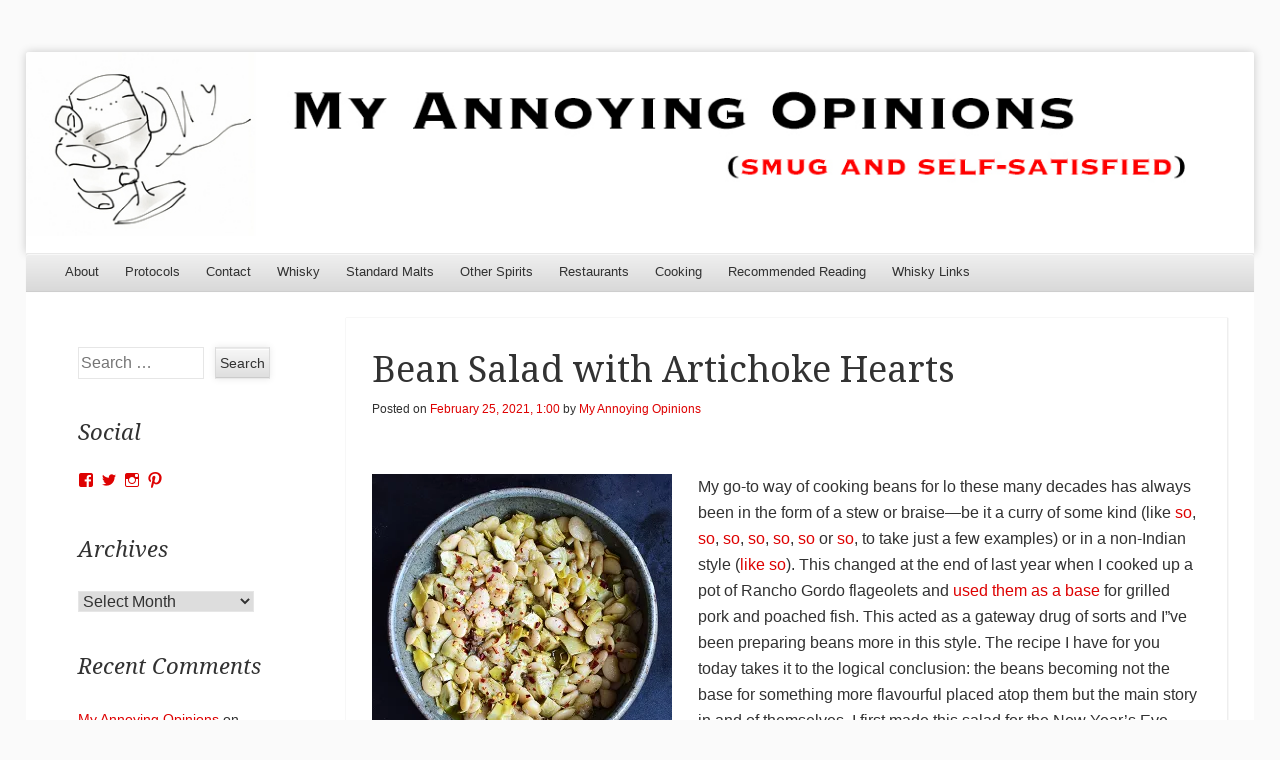

--- FILE ---
content_type: text/html; charset=UTF-8
request_url: https://myannoyingopinions.com/2021/02/25/bean-salad-with-artichoke-hearts/
body_size: 34669
content:
<!DOCTYPE html>
<!--[if IE 8]>
<html id="ie8" lang="en-US">
<![endif]-->
<!--[if !(IE 8)]><!-->
<html lang="en-US">
<!--<![endif]-->
<head>
<meta charset="UTF-8" />
<meta name="viewport" content="width=device-width" />
<title>Bean Salad with Artichoke Hearts | My Annoying Opinions</title>
<link rel="profile" href="http://gmpg.org/xfn/11" />
<link rel="pingback" href="https://myannoyingopinions.com/xmlrpc.php" />
<!--[if lt IE 9]>
	<script src="https://myannoyingopinions.com/wp-content/themes/able/js/html5.js" type="text/javascript"></script>
<![endif]-->

<meta name='robots' content='max-image-preview:large' />
<link rel='dns-prefetch' href='//public-api.wordpress.com' />
<link rel='dns-prefetch' href='//stats.wp.com' />
<link rel='dns-prefetch' href='//fonts-api.wp.com' />
<link rel='dns-prefetch' href='//widgets.wp.com' />
<link rel='dns-prefetch' href='//jetpack.wordpress.com' />
<link rel='dns-prefetch' href='//s0.wp.com' />
<link rel='dns-prefetch' href='//0.gravatar.com' />
<link rel='dns-prefetch' href='//1.gravatar.com' />
<link rel='dns-prefetch' href='//2.gravatar.com' />
<link rel='dns-prefetch' href='//s.pubmine.com' />
<link rel='dns-prefetch' href='//x.bidswitch.net' />
<link rel='dns-prefetch' href='//static.criteo.net' />
<link rel='dns-prefetch' href='//ib.adnxs.com' />
<link rel='dns-prefetch' href='//aax.amazon-adsystem.com' />
<link rel='dns-prefetch' href='//bidder.criteo.com' />
<link rel='dns-prefetch' href='//cas.criteo.com' />
<link rel='dns-prefetch' href='//gum.criteo.com' />
<link rel='dns-prefetch' href='//ads.pubmatic.com' />
<link rel='dns-prefetch' href='//gads.pubmatic.com' />
<link rel='dns-prefetch' href='//tpc.googlesyndication.com' />
<link rel='dns-prefetch' href='//ad.doubleclick.net' />
<link rel='dns-prefetch' href='//googleads.g.doubleclick.net' />
<link rel='dns-prefetch' href='//www.googletagservices.com' />
<link rel='dns-prefetch' href='//cdn.switchadhub.com' />
<link rel='dns-prefetch' href='//delivery.g.switchadhub.com' />
<link rel='dns-prefetch' href='//delivery.swid.switchadhub.com' />
<link rel='dns-prefetch' href='//af.pubmine.com' />
<link rel='preconnect' href='//i0.wp.com' />
<link rel='preconnect' href='//c0.wp.com' />
<link rel="alternate" type="application/rss+xml" title="My Annoying Opinions &raquo; Feed" href="https://myannoyingopinions.com/feed/" />
<link rel="alternate" type="application/rss+xml" title="My Annoying Opinions &raquo; Comments Feed" href="https://myannoyingopinions.com/comments/feed/" />
<link rel="alternate" type="application/rss+xml" title="My Annoying Opinions &raquo; Bean Salad with Artichoke Hearts Comments Feed" href="https://myannoyingopinions.com/2021/02/25/bean-salad-with-artichoke-hearts/feed/" />
<link rel="alternate" title="oEmbed (JSON)" type="application/json+oembed" href="https://myannoyingopinions.com/wp-json/oembed/1.0/embed?url=https%3A%2F%2Fmyannoyingopinions.com%2F2021%2F02%2F25%2Fbean-salad-with-artichoke-hearts%2F" />
<link rel="alternate" title="oEmbed (XML)" type="text/xml+oembed" href="https://myannoyingopinions.com/wp-json/oembed/1.0/embed?url=https%3A%2F%2Fmyannoyingopinions.com%2F2021%2F02%2F25%2Fbean-salad-with-artichoke-hearts%2F&#038;format=xml" />
<link rel='stylesheet' id='all-css-eb14bd65580f65211884e8dcb67258a7' href='https://myannoyingopinions.com/_static/??-eJydUlFOwzAMvRBZQEIrfCB+JnEADoDcxGpNkzhKnJXdnnTtJNgYjP3Fsd/z87PHqAwHwSA6utJRyPodJYIZtGdbHGad0IGgVZGzHEUrk/[base64]/yF7awNGAZ2z4Kro6sLin9ru+lH7kZMHO2/7X4PO97v2dnhS6v5Bve41sqFrjuOP8LVh5ChPDs3+6a9bN48Nts77/BFUnXSI=' type='text/css' media='all' />
<style id='wp-img-auto-sizes-contain-inline-css'>
img:is([sizes=auto i],[sizes^="auto," i]){contain-intrinsic-size:3000px 1500px}
/*# sourceURL=wp-img-auto-sizes-contain-inline-css */
</style>
<style id='wp-emoji-styles-inline-css'>

	img.wp-smiley, img.emoji {
		display: inline !important;
		border: none !important;
		box-shadow: none !important;
		height: 1em !important;
		width: 1em !important;
		margin: 0 0.07em !important;
		vertical-align: -0.1em !important;
		background: none !important;
		padding: 0 !important;
	}
/*# sourceURL=wp-emoji-styles-inline-css */
</style>
<style id='wp-block-library-inline-css'>
:root{--wp-block-synced-color:#7a00df;--wp-block-synced-color--rgb:122,0,223;--wp-bound-block-color:var(--wp-block-synced-color);--wp-editor-canvas-background:#ddd;--wp-admin-theme-color:#007cba;--wp-admin-theme-color--rgb:0,124,186;--wp-admin-theme-color-darker-10:#006ba1;--wp-admin-theme-color-darker-10--rgb:0,107,160.5;--wp-admin-theme-color-darker-20:#005a87;--wp-admin-theme-color-darker-20--rgb:0,90,135;--wp-admin-border-width-focus:2px}@media (min-resolution:192dpi){:root{--wp-admin-border-width-focus:1.5px}}.wp-element-button{cursor:pointer}:root .has-very-light-gray-background-color{background-color:#eee}:root .has-very-dark-gray-background-color{background-color:#313131}:root .has-very-light-gray-color{color:#eee}:root .has-very-dark-gray-color{color:#313131}:root .has-vivid-green-cyan-to-vivid-cyan-blue-gradient-background{background:linear-gradient(135deg,#00d084,#0693e3)}:root .has-purple-crush-gradient-background{background:linear-gradient(135deg,#34e2e4,#4721fb 50%,#ab1dfe)}:root .has-hazy-dawn-gradient-background{background:linear-gradient(135deg,#faaca8,#dad0ec)}:root .has-subdued-olive-gradient-background{background:linear-gradient(135deg,#fafae1,#67a671)}:root .has-atomic-cream-gradient-background{background:linear-gradient(135deg,#fdd79a,#004a59)}:root .has-nightshade-gradient-background{background:linear-gradient(135deg,#330968,#31cdcf)}:root .has-midnight-gradient-background{background:linear-gradient(135deg,#020381,#2874fc)}:root{--wp--preset--font-size--normal:16px;--wp--preset--font-size--huge:42px}.has-regular-font-size{font-size:1em}.has-larger-font-size{font-size:2.625em}.has-normal-font-size{font-size:var(--wp--preset--font-size--normal)}.has-huge-font-size{font-size:var(--wp--preset--font-size--huge)}:root .has-text-align-center{text-align:center}:root .has-text-align-left{text-align:left}:root .has-text-align-right{text-align:right}.has-fit-text{white-space:nowrap!important}#end-resizable-editor-section{display:none}.aligncenter{clear:both}.items-justified-left{justify-content:flex-start}.items-justified-center{justify-content:center}.items-justified-right{justify-content:flex-end}.items-justified-space-between{justify-content:space-between}.screen-reader-text{word-wrap:normal!important;border:0;clip-path:inset(50%);height:1px;margin:-1px;overflow:hidden;padding:0;position:absolute;width:1px}.screen-reader-text:focus{background-color:#ddd;clip-path:none;color:#444;display:block;font-size:1em;height:auto;left:5px;line-height:normal;padding:15px 23px 14px;text-decoration:none;top:5px;width:auto;z-index:100000}html :where(.has-border-color){border-style:solid}html :where([style*=border-top-color]){border-top-style:solid}html :where([style*=border-right-color]){border-right-style:solid}html :where([style*=border-bottom-color]){border-bottom-style:solid}html :where([style*=border-left-color]){border-left-style:solid}html :where([style*=border-width]){border-style:solid}html :where([style*=border-top-width]){border-top-style:solid}html :where([style*=border-right-width]){border-right-style:solid}html :where([style*=border-bottom-width]){border-bottom-style:solid}html :where([style*=border-left-width]){border-left-style:solid}html :where(img[class*=wp-image-]){height:auto;max-width:100%}:where(figure){margin:0 0 1em}html :where(.is-position-sticky){--wp-admin--admin-bar--position-offset:var(--wp-admin--admin-bar--height,0px)}@media screen and (max-width:600px){html :where(.is-position-sticky){--wp-admin--admin-bar--position-offset:0px}}
.has-text-align-justify{text-align:justify;}

/*# sourceURL=wp-block-library-inline-css */
</style><link rel='stylesheet' id='all-css-4f2557e9f64f69ada19b20e1e6f71c85' href='https://myannoyingopinions.com/_static/??-eJytzMEKgzAMgOEXmss2UXcZe5a0lljM2pC0FN/ewQ67i8efH74mnc+phFRAuFJMBlS/6YISuBp5BisbBwPH2a8dR6eoG5DmKr919WaXdtARVCRFWU6wloBzTPSX3p/XfRr7YXzchucO1HBY8g==' type='text/css' media='all' />
<style id='global-styles-inline-css'>
:root{--wp--preset--aspect-ratio--square: 1;--wp--preset--aspect-ratio--4-3: 4/3;--wp--preset--aspect-ratio--3-4: 3/4;--wp--preset--aspect-ratio--3-2: 3/2;--wp--preset--aspect-ratio--2-3: 2/3;--wp--preset--aspect-ratio--16-9: 16/9;--wp--preset--aspect-ratio--9-16: 9/16;--wp--preset--color--black: #000000;--wp--preset--color--cyan-bluish-gray: #abb8c3;--wp--preset--color--white: #ffffff;--wp--preset--color--pale-pink: #f78da7;--wp--preset--color--vivid-red: #cf2e2e;--wp--preset--color--luminous-vivid-orange: #ff6900;--wp--preset--color--luminous-vivid-amber: #fcb900;--wp--preset--color--light-green-cyan: #7bdcb5;--wp--preset--color--vivid-green-cyan: #00d084;--wp--preset--color--pale-cyan-blue: #8ed1fc;--wp--preset--color--vivid-cyan-blue: #0693e3;--wp--preset--color--vivid-purple: #9b51e0;--wp--preset--gradient--vivid-cyan-blue-to-vivid-purple: linear-gradient(135deg,rgb(6,147,227) 0%,rgb(155,81,224) 100%);--wp--preset--gradient--light-green-cyan-to-vivid-green-cyan: linear-gradient(135deg,rgb(122,220,180) 0%,rgb(0,208,130) 100%);--wp--preset--gradient--luminous-vivid-amber-to-luminous-vivid-orange: linear-gradient(135deg,rgb(252,185,0) 0%,rgb(255,105,0) 100%);--wp--preset--gradient--luminous-vivid-orange-to-vivid-red: linear-gradient(135deg,rgb(255,105,0) 0%,rgb(207,46,46) 100%);--wp--preset--gradient--very-light-gray-to-cyan-bluish-gray: linear-gradient(135deg,rgb(238,238,238) 0%,rgb(169,184,195) 100%);--wp--preset--gradient--cool-to-warm-spectrum: linear-gradient(135deg,rgb(74,234,220) 0%,rgb(151,120,209) 20%,rgb(207,42,186) 40%,rgb(238,44,130) 60%,rgb(251,105,98) 80%,rgb(254,248,76) 100%);--wp--preset--gradient--blush-light-purple: linear-gradient(135deg,rgb(255,206,236) 0%,rgb(152,150,240) 100%);--wp--preset--gradient--blush-bordeaux: linear-gradient(135deg,rgb(254,205,165) 0%,rgb(254,45,45) 50%,rgb(107,0,62) 100%);--wp--preset--gradient--luminous-dusk: linear-gradient(135deg,rgb(255,203,112) 0%,rgb(199,81,192) 50%,rgb(65,88,208) 100%);--wp--preset--gradient--pale-ocean: linear-gradient(135deg,rgb(255,245,203) 0%,rgb(182,227,212) 50%,rgb(51,167,181) 100%);--wp--preset--gradient--electric-grass: linear-gradient(135deg,rgb(202,248,128) 0%,rgb(113,206,126) 100%);--wp--preset--gradient--midnight: linear-gradient(135deg,rgb(2,3,129) 0%,rgb(40,116,252) 100%);--wp--preset--font-size--small: 13px;--wp--preset--font-size--medium: 20px;--wp--preset--font-size--large: 36px;--wp--preset--font-size--x-large: 42px;--wp--preset--font-family--albert-sans: 'Albert Sans', sans-serif;--wp--preset--font-family--alegreya: Alegreya, serif;--wp--preset--font-family--arvo: Arvo, serif;--wp--preset--font-family--bodoni-moda: 'Bodoni Moda', serif;--wp--preset--font-family--bricolage-grotesque: 'Bricolage Grotesque', sans-serif;--wp--preset--font-family--cabin: Cabin, sans-serif;--wp--preset--font-family--chivo: Chivo, sans-serif;--wp--preset--font-family--commissioner: Commissioner, sans-serif;--wp--preset--font-family--cormorant: Cormorant, serif;--wp--preset--font-family--courier-prime: 'Courier Prime', monospace;--wp--preset--font-family--crimson-pro: 'Crimson Pro', serif;--wp--preset--font-family--dm-mono: 'DM Mono', monospace;--wp--preset--font-family--dm-sans: 'DM Sans', sans-serif;--wp--preset--font-family--dm-serif-display: 'DM Serif Display', serif;--wp--preset--font-family--domine: Domine, serif;--wp--preset--font-family--eb-garamond: 'EB Garamond', serif;--wp--preset--font-family--epilogue: Epilogue, sans-serif;--wp--preset--font-family--fahkwang: Fahkwang, sans-serif;--wp--preset--font-family--figtree: Figtree, sans-serif;--wp--preset--font-family--fira-sans: 'Fira Sans', sans-serif;--wp--preset--font-family--fjalla-one: 'Fjalla One', sans-serif;--wp--preset--font-family--fraunces: Fraunces, serif;--wp--preset--font-family--gabarito: Gabarito, system-ui;--wp--preset--font-family--ibm-plex-mono: 'IBM Plex Mono', monospace;--wp--preset--font-family--ibm-plex-sans: 'IBM Plex Sans', sans-serif;--wp--preset--font-family--ibarra-real-nova: 'Ibarra Real Nova', serif;--wp--preset--font-family--instrument-serif: 'Instrument Serif', serif;--wp--preset--font-family--inter: Inter, sans-serif;--wp--preset--font-family--josefin-sans: 'Josefin Sans', sans-serif;--wp--preset--font-family--jost: Jost, sans-serif;--wp--preset--font-family--libre-baskerville: 'Libre Baskerville', serif;--wp--preset--font-family--libre-franklin: 'Libre Franklin', sans-serif;--wp--preset--font-family--literata: Literata, serif;--wp--preset--font-family--lora: Lora, serif;--wp--preset--font-family--merriweather: Merriweather, serif;--wp--preset--font-family--montserrat: Montserrat, sans-serif;--wp--preset--font-family--newsreader: Newsreader, serif;--wp--preset--font-family--noto-sans-mono: 'Noto Sans Mono', sans-serif;--wp--preset--font-family--nunito: Nunito, sans-serif;--wp--preset--font-family--open-sans: 'Open Sans', sans-serif;--wp--preset--font-family--overpass: Overpass, sans-serif;--wp--preset--font-family--pt-serif: 'PT Serif', serif;--wp--preset--font-family--petrona: Petrona, serif;--wp--preset--font-family--piazzolla: Piazzolla, serif;--wp--preset--font-family--playfair-display: 'Playfair Display', serif;--wp--preset--font-family--plus-jakarta-sans: 'Plus Jakarta Sans', sans-serif;--wp--preset--font-family--poppins: Poppins, sans-serif;--wp--preset--font-family--raleway: Raleway, sans-serif;--wp--preset--font-family--roboto: Roboto, sans-serif;--wp--preset--font-family--roboto-slab: 'Roboto Slab', serif;--wp--preset--font-family--rubik: Rubik, sans-serif;--wp--preset--font-family--rufina: Rufina, serif;--wp--preset--font-family--sora: Sora, sans-serif;--wp--preset--font-family--source-sans-3: 'Source Sans 3', sans-serif;--wp--preset--font-family--source-serif-4: 'Source Serif 4', serif;--wp--preset--font-family--space-mono: 'Space Mono', monospace;--wp--preset--font-family--syne: Syne, sans-serif;--wp--preset--font-family--texturina: Texturina, serif;--wp--preset--font-family--urbanist: Urbanist, sans-serif;--wp--preset--font-family--work-sans: 'Work Sans', sans-serif;--wp--preset--spacing--20: 0.44rem;--wp--preset--spacing--30: 0.67rem;--wp--preset--spacing--40: 1rem;--wp--preset--spacing--50: 1.5rem;--wp--preset--spacing--60: 2.25rem;--wp--preset--spacing--70: 3.38rem;--wp--preset--spacing--80: 5.06rem;--wp--preset--shadow--natural: 6px 6px 9px rgba(0, 0, 0, 0.2);--wp--preset--shadow--deep: 12px 12px 50px rgba(0, 0, 0, 0.4);--wp--preset--shadow--sharp: 6px 6px 0px rgba(0, 0, 0, 0.2);--wp--preset--shadow--outlined: 6px 6px 0px -3px rgb(255, 255, 255), 6px 6px rgb(0, 0, 0);--wp--preset--shadow--crisp: 6px 6px 0px rgb(0, 0, 0);}:where(.is-layout-flex){gap: 0.5em;}:where(.is-layout-grid){gap: 0.5em;}body .is-layout-flex{display: flex;}.is-layout-flex{flex-wrap: wrap;align-items: center;}.is-layout-flex > :is(*, div){margin: 0;}body .is-layout-grid{display: grid;}.is-layout-grid > :is(*, div){margin: 0;}:where(.wp-block-columns.is-layout-flex){gap: 2em;}:where(.wp-block-columns.is-layout-grid){gap: 2em;}:where(.wp-block-post-template.is-layout-flex){gap: 1.25em;}:where(.wp-block-post-template.is-layout-grid){gap: 1.25em;}.has-black-color{color: var(--wp--preset--color--black) !important;}.has-cyan-bluish-gray-color{color: var(--wp--preset--color--cyan-bluish-gray) !important;}.has-white-color{color: var(--wp--preset--color--white) !important;}.has-pale-pink-color{color: var(--wp--preset--color--pale-pink) !important;}.has-vivid-red-color{color: var(--wp--preset--color--vivid-red) !important;}.has-luminous-vivid-orange-color{color: var(--wp--preset--color--luminous-vivid-orange) !important;}.has-luminous-vivid-amber-color{color: var(--wp--preset--color--luminous-vivid-amber) !important;}.has-light-green-cyan-color{color: var(--wp--preset--color--light-green-cyan) !important;}.has-vivid-green-cyan-color{color: var(--wp--preset--color--vivid-green-cyan) !important;}.has-pale-cyan-blue-color{color: var(--wp--preset--color--pale-cyan-blue) !important;}.has-vivid-cyan-blue-color{color: var(--wp--preset--color--vivid-cyan-blue) !important;}.has-vivid-purple-color{color: var(--wp--preset--color--vivid-purple) !important;}.has-black-background-color{background-color: var(--wp--preset--color--black) !important;}.has-cyan-bluish-gray-background-color{background-color: var(--wp--preset--color--cyan-bluish-gray) !important;}.has-white-background-color{background-color: var(--wp--preset--color--white) !important;}.has-pale-pink-background-color{background-color: var(--wp--preset--color--pale-pink) !important;}.has-vivid-red-background-color{background-color: var(--wp--preset--color--vivid-red) !important;}.has-luminous-vivid-orange-background-color{background-color: var(--wp--preset--color--luminous-vivid-orange) !important;}.has-luminous-vivid-amber-background-color{background-color: var(--wp--preset--color--luminous-vivid-amber) !important;}.has-light-green-cyan-background-color{background-color: var(--wp--preset--color--light-green-cyan) !important;}.has-vivid-green-cyan-background-color{background-color: var(--wp--preset--color--vivid-green-cyan) !important;}.has-pale-cyan-blue-background-color{background-color: var(--wp--preset--color--pale-cyan-blue) !important;}.has-vivid-cyan-blue-background-color{background-color: var(--wp--preset--color--vivid-cyan-blue) !important;}.has-vivid-purple-background-color{background-color: var(--wp--preset--color--vivid-purple) !important;}.has-black-border-color{border-color: var(--wp--preset--color--black) !important;}.has-cyan-bluish-gray-border-color{border-color: var(--wp--preset--color--cyan-bluish-gray) !important;}.has-white-border-color{border-color: var(--wp--preset--color--white) !important;}.has-pale-pink-border-color{border-color: var(--wp--preset--color--pale-pink) !important;}.has-vivid-red-border-color{border-color: var(--wp--preset--color--vivid-red) !important;}.has-luminous-vivid-orange-border-color{border-color: var(--wp--preset--color--luminous-vivid-orange) !important;}.has-luminous-vivid-amber-border-color{border-color: var(--wp--preset--color--luminous-vivid-amber) !important;}.has-light-green-cyan-border-color{border-color: var(--wp--preset--color--light-green-cyan) !important;}.has-vivid-green-cyan-border-color{border-color: var(--wp--preset--color--vivid-green-cyan) !important;}.has-pale-cyan-blue-border-color{border-color: var(--wp--preset--color--pale-cyan-blue) !important;}.has-vivid-cyan-blue-border-color{border-color: var(--wp--preset--color--vivid-cyan-blue) !important;}.has-vivid-purple-border-color{border-color: var(--wp--preset--color--vivid-purple) !important;}.has-vivid-cyan-blue-to-vivid-purple-gradient-background{background: var(--wp--preset--gradient--vivid-cyan-blue-to-vivid-purple) !important;}.has-light-green-cyan-to-vivid-green-cyan-gradient-background{background: var(--wp--preset--gradient--light-green-cyan-to-vivid-green-cyan) !important;}.has-luminous-vivid-amber-to-luminous-vivid-orange-gradient-background{background: var(--wp--preset--gradient--luminous-vivid-amber-to-luminous-vivid-orange) !important;}.has-luminous-vivid-orange-to-vivid-red-gradient-background{background: var(--wp--preset--gradient--luminous-vivid-orange-to-vivid-red) !important;}.has-very-light-gray-to-cyan-bluish-gray-gradient-background{background: var(--wp--preset--gradient--very-light-gray-to-cyan-bluish-gray) !important;}.has-cool-to-warm-spectrum-gradient-background{background: var(--wp--preset--gradient--cool-to-warm-spectrum) !important;}.has-blush-light-purple-gradient-background{background: var(--wp--preset--gradient--blush-light-purple) !important;}.has-blush-bordeaux-gradient-background{background: var(--wp--preset--gradient--blush-bordeaux) !important;}.has-luminous-dusk-gradient-background{background: var(--wp--preset--gradient--luminous-dusk) !important;}.has-pale-ocean-gradient-background{background: var(--wp--preset--gradient--pale-ocean) !important;}.has-electric-grass-gradient-background{background: var(--wp--preset--gradient--electric-grass) !important;}.has-midnight-gradient-background{background: var(--wp--preset--gradient--midnight) !important;}.has-small-font-size{font-size: var(--wp--preset--font-size--small) !important;}.has-medium-font-size{font-size: var(--wp--preset--font-size--medium) !important;}.has-large-font-size{font-size: var(--wp--preset--font-size--large) !important;}.has-x-large-font-size{font-size: var(--wp--preset--font-size--x-large) !important;}.has-albert-sans-font-family{font-family: var(--wp--preset--font-family--albert-sans) !important;}.has-alegreya-font-family{font-family: var(--wp--preset--font-family--alegreya) !important;}.has-arvo-font-family{font-family: var(--wp--preset--font-family--arvo) !important;}.has-bodoni-moda-font-family{font-family: var(--wp--preset--font-family--bodoni-moda) !important;}.has-bricolage-grotesque-font-family{font-family: var(--wp--preset--font-family--bricolage-grotesque) !important;}.has-cabin-font-family{font-family: var(--wp--preset--font-family--cabin) !important;}.has-chivo-font-family{font-family: var(--wp--preset--font-family--chivo) !important;}.has-commissioner-font-family{font-family: var(--wp--preset--font-family--commissioner) !important;}.has-cormorant-font-family{font-family: var(--wp--preset--font-family--cormorant) !important;}.has-courier-prime-font-family{font-family: var(--wp--preset--font-family--courier-prime) !important;}.has-crimson-pro-font-family{font-family: var(--wp--preset--font-family--crimson-pro) !important;}.has-dm-mono-font-family{font-family: var(--wp--preset--font-family--dm-mono) !important;}.has-dm-sans-font-family{font-family: var(--wp--preset--font-family--dm-sans) !important;}.has-dm-serif-display-font-family{font-family: var(--wp--preset--font-family--dm-serif-display) !important;}.has-domine-font-family{font-family: var(--wp--preset--font-family--domine) !important;}.has-eb-garamond-font-family{font-family: var(--wp--preset--font-family--eb-garamond) !important;}.has-epilogue-font-family{font-family: var(--wp--preset--font-family--epilogue) !important;}.has-fahkwang-font-family{font-family: var(--wp--preset--font-family--fahkwang) !important;}.has-figtree-font-family{font-family: var(--wp--preset--font-family--figtree) !important;}.has-fira-sans-font-family{font-family: var(--wp--preset--font-family--fira-sans) !important;}.has-fjalla-one-font-family{font-family: var(--wp--preset--font-family--fjalla-one) !important;}.has-fraunces-font-family{font-family: var(--wp--preset--font-family--fraunces) !important;}.has-gabarito-font-family{font-family: var(--wp--preset--font-family--gabarito) !important;}.has-ibm-plex-mono-font-family{font-family: var(--wp--preset--font-family--ibm-plex-mono) !important;}.has-ibm-plex-sans-font-family{font-family: var(--wp--preset--font-family--ibm-plex-sans) !important;}.has-ibarra-real-nova-font-family{font-family: var(--wp--preset--font-family--ibarra-real-nova) !important;}.has-instrument-serif-font-family{font-family: var(--wp--preset--font-family--instrument-serif) !important;}.has-inter-font-family{font-family: var(--wp--preset--font-family--inter) !important;}.has-josefin-sans-font-family{font-family: var(--wp--preset--font-family--josefin-sans) !important;}.has-jost-font-family{font-family: var(--wp--preset--font-family--jost) !important;}.has-libre-baskerville-font-family{font-family: var(--wp--preset--font-family--libre-baskerville) !important;}.has-libre-franklin-font-family{font-family: var(--wp--preset--font-family--libre-franklin) !important;}.has-literata-font-family{font-family: var(--wp--preset--font-family--literata) !important;}.has-lora-font-family{font-family: var(--wp--preset--font-family--lora) !important;}.has-merriweather-font-family{font-family: var(--wp--preset--font-family--merriweather) !important;}.has-montserrat-font-family{font-family: var(--wp--preset--font-family--montserrat) !important;}.has-newsreader-font-family{font-family: var(--wp--preset--font-family--newsreader) !important;}.has-noto-sans-mono-font-family{font-family: var(--wp--preset--font-family--noto-sans-mono) !important;}.has-nunito-font-family{font-family: var(--wp--preset--font-family--nunito) !important;}.has-open-sans-font-family{font-family: var(--wp--preset--font-family--open-sans) !important;}.has-overpass-font-family{font-family: var(--wp--preset--font-family--overpass) !important;}.has-pt-serif-font-family{font-family: var(--wp--preset--font-family--pt-serif) !important;}.has-petrona-font-family{font-family: var(--wp--preset--font-family--petrona) !important;}.has-piazzolla-font-family{font-family: var(--wp--preset--font-family--piazzolla) !important;}.has-playfair-display-font-family{font-family: var(--wp--preset--font-family--playfair-display) !important;}.has-plus-jakarta-sans-font-family{font-family: var(--wp--preset--font-family--plus-jakarta-sans) !important;}.has-poppins-font-family{font-family: var(--wp--preset--font-family--poppins) !important;}.has-raleway-font-family{font-family: var(--wp--preset--font-family--raleway) !important;}.has-roboto-font-family{font-family: var(--wp--preset--font-family--roboto) !important;}.has-roboto-slab-font-family{font-family: var(--wp--preset--font-family--roboto-slab) !important;}.has-rubik-font-family{font-family: var(--wp--preset--font-family--rubik) !important;}.has-rufina-font-family{font-family: var(--wp--preset--font-family--rufina) !important;}.has-sora-font-family{font-family: var(--wp--preset--font-family--sora) !important;}.has-source-sans-3-font-family{font-family: var(--wp--preset--font-family--source-sans-3) !important;}.has-source-serif-4-font-family{font-family: var(--wp--preset--font-family--source-serif-4) !important;}.has-space-mono-font-family{font-family: var(--wp--preset--font-family--space-mono) !important;}.has-syne-font-family{font-family: var(--wp--preset--font-family--syne) !important;}.has-texturina-font-family{font-family: var(--wp--preset--font-family--texturina) !important;}.has-urbanist-font-family{font-family: var(--wp--preset--font-family--urbanist) !important;}.has-work-sans-font-family{font-family: var(--wp--preset--font-family--work-sans) !important;}
/*# sourceURL=global-styles-inline-css */
</style>

<style id='classic-theme-styles-inline-css'>
/*! This file is auto-generated */
.wp-block-button__link{color:#fff;background-color:#32373c;border-radius:9999px;box-shadow:none;text-decoration:none;padding:calc(.667em + 2px) calc(1.333em + 2px);font-size:1.125em}.wp-block-file__button{background:#32373c;color:#fff;text-decoration:none}
/*# sourceURL=/wp-includes/css/classic-themes.min.css */
</style>
<link rel='stylesheet' id='dashicons-css' href='https://myannoyingopinions.com/wp-includes/css/dashicons.min.css?ver=6.9' media='all' />
<link rel='stylesheet' id='droid-serif-css' href='https://fonts-api.wp.com/css?family=Droid+Serif%3A400%2C700%2C400italic%2C700italic&#038;ver=6.9' media='all' />
<style id='jetpack-global-styles-frontend-style-inline-css'>
:root { --font-headings: unset; --font-base: unset; --font-headings-default: -apple-system,BlinkMacSystemFont,"Segoe UI",Roboto,Oxygen-Sans,Ubuntu,Cantarell,"Helvetica Neue",sans-serif; --font-base-default: -apple-system,BlinkMacSystemFont,"Segoe UI",Roboto,Oxygen-Sans,Ubuntu,Cantarell,"Helvetica Neue",sans-serif;}
/*# sourceURL=jetpack-global-styles-frontend-style-inline-css */
</style>
<script type="text/javascript" id="jetpack_related-posts-js-extra">
/* <![CDATA[ */
var related_posts_js_options = {"post_heading":"h4"};
//# sourceURL=jetpack_related-posts-js-extra
/* ]]> */
</script>
<script type='text/javascript'  src='https://myannoyingopinions.com/_static/??-eJyNjUEOwjAMBD9E6kJROSGegtLYRSluHMUOEb+nQhzgxnE1o9mWXZBklAwy11tMCgtZ9uEO15gCTDUyQiH2RuiyqOnv6taYukV3LbvN54q0FRQwqsGDEkqBDWXh5xyZv+w/bpsU9PjueZxZmmPxSOVTuazn/Wk89v0wDocXUx9KmQ=='></script>
<script type="text/javascript" src="https://public-api.wordpress.com/wpcom/v2/sites/49085314/adflow/conf/?_jsonp=a8c_adflow_callback&amp;ver=15.4" id="adflow_config-js"></script>
<script type="text/javascript" id="jetpack-mu-wpcom-settings-js-before">
/* <![CDATA[ */
var JETPACK_MU_WPCOM_SETTINGS = {"assetsUrl":"https://myannoyingopinions.com/wp-content/mu-plugins/wpcomsh/jetpack_vendor/automattic/jetpack-mu-wpcom/src/build/"};
//# sourceURL=jetpack-mu-wpcom-settings-js-before
/* ]]> */
</script>
<script type="text/javascript" src="https://myannoyingopinions.com/wp-includes/js/jquery/jquery.min.js?ver=3.7.1" id="jquery-core-js"></script>
<script type='text/javascript'  src='https://myannoyingopinions.com/wp-includes/js/jquery/jquery-migrate.min.js?m=1686289764'></script>
<link rel="https://api.w.org/" href="https://myannoyingopinions.com/wp-json/" /><link rel="alternate" title="JSON" type="application/json" href="https://myannoyingopinions.com/wp-json/wp/v2/posts/47616" /><link rel="EditURI" type="application/rsd+xml" title="RSD" href="https://myannoyingopinions.com/xmlrpc.php?rsd" />

<link rel="canonical" href="https://myannoyingopinions.com/2021/02/25/bean-salad-with-artichoke-hearts/" />
<link rel='shortlink' href='https://wp.me/p3jXkC-co0' />
	<style>img#wpstats{display:none}</style>
				<style type="text/css">
			body {
				background-image: none;
			}
		</style>
	<style type="text/css">.recentcomments a{display:inline !important;padding:0 !important;margin:0 !important;}</style>		<style type="text/css">
			.recentcomments a {
				display: inline !important;
				padding: 0 !important;
				margin: 0 !important;
			}

			table.recentcommentsavatartop img.avatar, table.recentcommentsavatarend img.avatar {
				border: 0;
				margin: 0;
			}

			table.recentcommentsavatartop a, table.recentcommentsavatarend a {
				border: 0 !important;
				background-color: transparent !important;
			}

			td.recentcommentsavatarend, td.recentcommentsavatartop {
				padding: 0 0 1px 0;
				margin: 0;
			}

			td.recentcommentstextend {
				border: none !important;
				padding: 0 0 2px 10px;
			}

			.rtl td.recentcommentstextend {
				padding: 0 10px 2px 0;
			}

			td.recentcommentstexttop {
				border: none;
				padding: 0 0 0 10px;
			}

			.rtl td.recentcommentstexttop {
				padding: 0 10px 0 0;
			}
		</style>
		<meta name="description" content="My go-to way of cooking beans for lo these many decades has always been in the form of a stew or braise---be it a curry of some kind (like so, so, so, so, so, so or so, to take just a few examples) or in a non-Indian style (like so). This changed at the end&hellip;" />
	<style type="text/css">
			.site-title,
		.site-description {
			position: absolute !important;
			clip: rect( 1px 1px 1px 1px ); /* IE6, IE7 */
			clip: rect( 1px, 1px, 1px, 1px ) ;
		}
		#masthead-liner {
			padding-top: 0;
		}
		</style>
	<style type="text/css" id="custom-background-css">
body.custom-background { background-color: #fafafa; }
</style>
	<script type="text/javascript">
/* <![CDATA[ */
var wa_smart = { 'post_id': 47616, 'origin': 'jetpack', 'theme': 'able', 'target': 'wp_blog_id=49085314;language=en_US', 'top': { 'enabled': false }, 'inline': { 'enabled': true }, 'belowpost': { 'enabled': true }, 'bottom_sticky': { 'enabled': false }, 'sidebar_sticky_right': { 'enabled': false }, 'gutenberg_rectangle': { 'enabled': false }, 'gutenberg_leaderboard': { 'enabled': false }, 'gutenberg_mobile_leaderboard': { 'enabled': false }, 'gutenberg_skyscraper': { 'enabled': false }, 'sidebar_widget_mediumrectangle': { 'enabled': false }, 'sidebar_widget_leaderboard': { 'enabled': false }, 'sidebar_widget_wideskyscraper': { 'enabled': false }, 'shortcode': { 'enabled': false } }; wa_smart.cmd = [];
/* ]]> */
</script>

<!-- Jetpack Open Graph Tags -->
<meta property="og:type" content="article" />
<meta property="og:title" content="Bean Salad with Artichoke Hearts" />
<meta property="og:url" content="https://myannoyingopinions.com/2021/02/25/bean-salad-with-artichoke-hearts/" />
<meta property="og:description" content="My go-to way of cooking beans for lo these many decades has always been in the form of a stew or braise&#8212;be it a curry of some kind (like so, so, so, so, so, so or so, to take just a few examp…" />
<meta property="article:published_time" content="2021-02-25T07:00:03+00:00" />
<meta property="article:modified_time" content="2021-02-25T18:11:20+00:00" />
<meta property="og:site_name" content="My Annoying Opinions" />
<meta property="og:image" content="https://myannoyingopinions.com/wp-content/uploads/2021/02/warm-bean-salad-with-artichoke-heart.jpg" />
<meta property="og:image:width" content="600" />
<meta property="og:image:height" content="600" />
<meta property="og:image:alt" content="" />
<meta property="og:locale" content="en_US" />
<meta name="twitter:text:title" content="Bean Salad with Artichoke Hearts" />
<meta name="twitter:image" content="https://myannoyingopinions.com/wp-content/uploads/2021/02/warm-bean-salad-with-artichoke-heart.jpg?w=640" />
<meta name="twitter:card" content="summary_large_image" />

<!-- End Jetpack Open Graph Tags -->
<style type="text/css" id="custom-colors-css">.site-title a,.site-description{color:#323232}.site-title a:hover{color:#000}address,pre,th{color:#323232}body{background-color:#fafafa}#main h1,#main h1 a,#main h2,#main h2 a,#main h3,#main h3 a,#main h4,#main h4 a,#main h5,#main h5 a,#main h6,#main h6 a{color:#323232}a,a:hover,a:active,a:focus{color:#de0202}.main-navigation li li:hover>a,.main-navigation li li a:hover{color:#b20000}.main-navigation li .current-menu-item>a,.main-navigation li .current-menu-ancestor>a,.main-navigation li .current_page_item>a,.main-navigation li .current_page_ancestor>a{color:#c40101}.page-links a:hover,.page-links a:active,.page-links a:focus{color:#cf0202}address,pre,th{background-color:#f5f5f5}address,pre,th{background-color:rgba(245,245,245,0)}tr:hover{background-color:#f5f5f5}tr:hover{background-color:rgba(245,245,245,0)}address,pre,th,#page-liner,.bypostauthor>article.comment{border-color:#f5f5f5}td,.wp-caption,#content .gallery-item img,#nav-below,article.comment,.page-header,.footer-navigation a,.site-info .sep{border-color:#f5f5f5}td,.wp-caption,#content .gallery-item img,#nav-below,article.comment,.page-header,.footer-navigation a,.site-info .sep{border-color:rgba(245,245,245,0)}</style>
		<script type="text/javascript">
			var __ATA_PP = { 'pt': 1, 'ht': 1, 'tn': 'able', 'uloggedin': '0', 'amp': false, 'siteid': 49085314, 'consent': 0, 'ad': { 'label': { 'text': 'Advertisements' }, 'reportAd': { 'text': 'Report this ad' }, 'privacySettings': { 'text': 'Privacy', 'onClick': function() { window.__tcfapi && window.__tcfapi('showUi'); } } }, 'disabled_slot_formats': [] };
			var __ATA = __ATA || {};
			__ATA.cmd = __ATA.cmd || [];
			__ATA.criteo = __ATA.criteo || {};
			__ATA.criteo.cmd = __ATA.criteo.cmd || [];
		</script>
					<script type="text/javascript">
				window.sas_fallback = window.sas_fallback || [];
				window.sas_fallback.push(
					{ tag: "&lt;div id=&quot;atatags-490853145-{{unique_id}}&quot;&gt;&lt;/div&gt;&lt;script&gt;__ATA.cmd.push(function() {__ATA.initDynamicSlot({id: \'atatags-490853145-{{unique_id}}\',location: 310,formFactor: \'001\',label: {text: \'Advertisements\',},creative: {reportAd: {text: \'Report this ad\',},privacySettings: {text: \'Privacy settings\',onClick: function() { window.__tcfapi &amp;&amp; window.__tcfapi(\'showUi\'); },}}});});&lt;/script&gt;", type: 'inline' },
					{ tag: "&lt;div id=&quot;atatags-490853145-{{unique_id}}&quot;&gt;&lt;/div&gt;&lt;script&gt;__ATA.cmd.push(function() {__ATA.initDynamicSlot({id: \'atatags-490853145-{{unique_id}}\',location: 120,formFactor: \'001\',label: {text: \'Advertisements\',},creative: {reportAd: {text: \'Report this ad\',},privacySettings: {text: \'Privacy settings\',onClick: function() { window.__tcfapi &amp;&amp; window.__tcfapi(\'showUi\'); },}}});});&lt;/script&gt;", type: 'belowpost' },
					{ tag: "&lt;div id=&quot;atatags-490853145-{{unique_id}}&quot;&gt;&lt;/div&gt;&lt;script&gt;__ATA.cmd.push(function() {__ATA.initDynamicSlot({id: \'atatags-490853145-{{unique_id}}\',location: 110,formFactor: \'002\',label: {text: \'Advertisements\',},creative: {reportAd: {text: \'Report this ad\',},privacySettings: {text: \'Privacy settings\',onClick: function() { window.__tcfapi &amp;&amp; window.__tcfapi(\'showUi\'); },}}});});&lt;/script&gt;", type: 'top' }
				);
			</script>		<script type="text/javascript">
		function loadIPONWEB() { // TODO: Remove this after June 30th, 2025
		(function(){var g=Date.now||function(){return+new Date};function h(a,b){a:{for(var c=a.length,d="string"==typeof a?a.split(""):a,e=0;e<c;e++)if(e in d&&b.call(void 0,d[e],e,a)){b=e;break a}b=-1}return 0>b?null:"string"==typeof a?a.charAt(b):a[b]};function k(a,b,c){c=null!=c?"="+encodeURIComponent(String(c)):"";if(b+=c){c=a.indexOf("#");0>c&&(c=a.length);var d=a.indexOf("?");if(0>d||d>c){d=c;var e=""}else e=a.substring(d+1,c);a=[a.substr(0,d),e,a.substr(c)];c=a[1];a[1]=b?c?c+"&"+b:b:c;a=a[0]+(a[1]?"?"+a[1]:"")+a[2]}return a};var l=0;function m(a,b){var c=document.createElement("script");c.src=a;c.onload=function(){b&&b(void 0)};c.onerror=function(){b&&b("error")};a=document.getElementsByTagName("head");var d;a&&0!==a.length?d=a[0]:d=document.documentElement;d.appendChild(c)}function n(a){var b=void 0===b?document.cookie:b;return(b=h(b.split("; "),function(c){return-1!=c.indexOf(a+"=")}))?b.split("=")[1]:""}function p(a){return"string"==typeof a&&0<a.length}
		function r(a,b,c){b=void 0===b?"":b;c=void 0===c?".":c;var d=[];Object.keys(a).forEach(function(e){var f=a[e],q=typeof f;"object"==q&&null!=f||"function"==q?d.push(r(f,b+e+c)):null!==f&&void 0!==f&&(e=encodeURIComponent(b+e),d.push(e+"="+encodeURIComponent(f)))});return d.filter(p).join("&")}function t(a,b){a||((window.__ATA||{}).config=b.c,m(b.url))}var u=Math.floor(1E13*Math.random()),v=window.__ATA||{};window.__ATA=v;window.__ATA.cmd=v.cmd||[];v.rid=u;v.createdAt=g();var w=window.__ATA||{},x="s.pubmine.com";
		w&&w.serverDomain&&(x=w.serverDomain);var y="//"+x+"/conf",z=window.top===window,A=window.__ATA_PP&&window.__ATA_PP.gdpr_applies,B="boolean"===typeof A?Number(A):null,C=window.__ATA_PP||null,D=z?document.referrer?document.referrer:null:null,E=z?window.location.href:document.referrer?document.referrer:null,F,G=n("__ATA_tuuid");F=G?G:null;var H=window.innerWidth+"x"+window.innerHeight,I=n("usprivacy"),J=r({gdpr:B,pp:C,rid:u,src:D,ref:E,tuuid:F,vp:H,us_privacy:I?I:null},"",".");
		(function(a){var b=void 0===b?"cb":b;l++;var c="callback__"+g().toString(36)+"_"+l.toString(36);a=k(a,b,c);window[c]=function(d){t(void 0,d)};m(a,function(d){d&&t(d)})})(y+"?"+J);}).call(this);
		}
		</script>
		<link rel="icon" href="https://i0.wp.com/myannoyingopinions.com/wp-content/uploads/2018/08/cropped-biggerglass.jpg?fit=32%2C32&#038;ssl=1" sizes="32x32" />
<link rel="icon" href="https://i0.wp.com/myannoyingopinions.com/wp-content/uploads/2018/08/cropped-biggerglass.jpg?fit=174%2C174&#038;ssl=1" sizes="192x192" />
<link rel="apple-touch-icon" href="https://i0.wp.com/myannoyingopinions.com/wp-content/uploads/2018/08/cropped-biggerglass.jpg?fit=174%2C174&#038;ssl=1" />
<meta name="msapplication-TileImage" content="https://i0.wp.com/myannoyingopinions.com/wp-content/uploads/2018/08/cropped-biggerglass.jpg?fit=174%2C174&#038;ssl=1" />
<link rel='stylesheet' id='all-css-48315a2738accdc6df4bb6fd1dbc444d' href='https://myannoyingopinions.com/_static/??-eJyVUdsOgjAM/SHnUAw+GT/FjK1ZKmVb1uLC3wsa3rzAW2/n0rYkZWMQCKITDR4D6ztIMrbTNwxWtxRtx5oLJsh7y7wr3xF9dAMBa2tyHBhoaail8I/gJekhQMZphD+Ha10UdB5k8h4tGlI9ODTqTcYyEmzlkZhUiiwb4YIETnlDBHn8la06zvKPoWWbMQnO6zwQyoy+9pfDuTlVVd3UxydtZrWh' type='text/css' media='all' />
</head>

<body class="wp-singular post-template-default single single-post postid-47616 single-format-standard custom-background wp-theme-able left-sidebar gecko custom-colors">
<div id="page" class="hfeed site">
	<div id="site-introduction">
		<h1 class="site-title"><a href="https://myannoyingopinions.com/" title="My Annoying Opinions" rel="home">My Annoying Opinions</a></h1>
		<h2 class="site-description">food, whisky and more&#8230;</h2>
	</div><!-- #site-title -->
	<div id="page-liner">
		<header id="masthead" class="site-header" role="banner">
						<div id="headimg">
				<a href="https://myannoyingopinions.com/" title="My Annoying Opinions" rel="home">
					<img src="https://myannoyingopinions.com/wp-content/uploads/2014/11/red-header-smug.jpg" alt="" />
				</a>
			</div><!-- #headimg -->
			
			<nav role="navigation" class="site-navigation main-navigation">
				<h1 class="assistive-text">Menu</h1>
				<div class="assistive-text skip-link"><a href="#content" title="Skip to content">Skip to content</a></div>

				<div class="menu-fascinating-tidbits-container"><ul id="menu-fascinating-tidbits" class="menu"><li id="menu-item-739" class="menu-item menu-item-type-post_type menu-item-object-page menu-item-739"><a href="https://myannoyingopinions.com/about-2/">About</a></li>
<li id="menu-item-738" class="menu-item menu-item-type-post_type menu-item-object-page menu-item-738"><a href="https://myannoyingopinions.com/protocols-2/">Protocols</a></li>
<li id="menu-item-8046" class="menu-item menu-item-type-post_type menu-item-object-page menu-item-8046"><a href="https://myannoyingopinions.com/contact-me/">Contact</a></li>
<li id="menu-item-8044" class="menu-item menu-item-type-post_type menu-item-object-page menu-item-has-children menu-item-8044"><a href="https://myannoyingopinions.com/whisky-reviews/">Whisky</a>
<ul class="sub-menu">
	<li id="menu-item-16036" class="menu-item menu-item-type-post_type menu-item-object-page menu-item-has-children menu-item-16036"><a href="https://myannoyingopinions.com/whisky-reviews/scotland/">Scotland</a>
	<ul class="sub-menu">
		<li id="menu-item-16074" class="menu-item menu-item-type-post_type menu-item-object-page menu-item-16074"><a href="https://myannoyingopinions.com/whisky-reviews/scotland/distilleries-a-f/">Distilleries: A-C</a></li>
		<li id="menu-item-16073" class="menu-item menu-item-type-post_type menu-item-object-page menu-item-16073"><a href="https://myannoyingopinions.com/whisky-reviews/scotland/distilleries-g-k/">Distilleries: D-K</a></li>
		<li id="menu-item-16072" class="menu-item menu-item-type-post_type menu-item-object-page menu-item-16072"><a href="https://myannoyingopinions.com/whisky-reviews/scotland/distilleries-l-n/">Distilleries: L-N</a></li>
		<li id="menu-item-16071" class="menu-item menu-item-type-post_type menu-item-object-page menu-item-16071"><a href="https://myannoyingopinions.com/whisky-reviews/scotland/distilleries-o-t/">Distilleries: O-T</a></li>
	</ul>
</li>
	<li id="menu-item-16039" class="menu-item menu-item-type-post_type menu-item-object-page menu-item-16039"><a href="https://myannoyingopinions.com/whisky-reviews/american-and-canadian/">USA and Canada</a></li>
	<li id="menu-item-16037" class="menu-item menu-item-type-post_type menu-item-object-page menu-item-16037"><a href="https://myannoyingopinions.com/whisky-reviews/japan/">Japan</a></li>
	<li id="menu-item-16038" class="menu-item menu-item-type-post_type menu-item-object-page menu-item-16038"><a href="https://myannoyingopinions.com/whisky-reviews/india-taiwan-ireland-europe/">India, Taiwan, Ireland, Europe</a></li>
	<li id="menu-item-16035" class="menu-item menu-item-type-post_type menu-item-object-page menu-item-16035"><a href="https://myannoyingopinions.com/whisky-reviews/blendedvatted/">Blended/Vatted</a></li>
</ul>
</li>
<li id="menu-item-9398" class="menu-item menu-item-type-post_type menu-item-object-page menu-item-9398"><a href="https://myannoyingopinions.com/standard-malts/">Standard Malts</a></li>
<li id="menu-item-80901" class="menu-item menu-item-type-post_type menu-item-object-page menu-item-has-children menu-item-80901"><a href="https://myannoyingopinions.com/other-spirits/">Other Spirits</a>
<ul class="sub-menu">
	<li id="menu-item-80886" class="menu-item menu-item-type-post_type menu-item-object-page menu-item-80886"><a href="https://myannoyingopinions.com/whisky-reviews/brandy/">Brandy</a></li>
	<li id="menu-item-80908" class="menu-item menu-item-type-post_type menu-item-object-page menu-item-80908"><a href="https://myannoyingopinions.com/other-spirits/mezcal/">Mezcal</a></li>
	<li id="menu-item-80902" class="menu-item menu-item-type-post_type menu-item-object-page menu-item-80902"><a href="https://myannoyingopinions.com/other-spirits/rum/">Rum</a></li>
</ul>
</li>
<li id="menu-item-8048" class="menu-item menu-item-type-post_type menu-item-object-page menu-item-has-children menu-item-8048"><a href="https://myannoyingopinions.com/restaurants/">Restaurants</a>
<ul class="sub-menu">
	<li id="menu-item-13101" class="menu-item menu-item-type-post_type menu-item-object-page menu-item-13101"><a href="https://myannoyingopinions.com/restaurants/eating-out-in-the-twin-cities-and-environs/">Minnesota</a></li>
	<li id="menu-item-13097" class="menu-item menu-item-type-post_type menu-item-object-page menu-item-13097"><a href="https://myannoyingopinions.com/restaurants/los-angeles/">Los Angeles</a></li>
	<li id="menu-item-82664" class="menu-item menu-item-type-post_type menu-item-object-page menu-item-82664"><a href="https://myannoyingopinions.com/restaurants/elsewhere-in-california/">Elsewhere in California</a></li>
	<li id="menu-item-36370" class="menu-item menu-item-type-post_type menu-item-object-page menu-item-36370"><a href="https://myannoyingopinions.com/restaurants/new-york/">New York</a></li>
	<li id="menu-item-13108" class="menu-item menu-item-type-post_type menu-item-object-page menu-item-13108"><a href="https://myannoyingopinions.com/restaurants/elsewhere-in-north-america/">Elsewhere in the United States</a></li>
	<li id="menu-item-60772" class="menu-item menu-item-type-post_type menu-item-object-page menu-item-60772"><a href="https://myannoyingopinions.com/restaurants/canada/">Canada</a></li>
	<li id="menu-item-13104" class="menu-item menu-item-type-post_type menu-item-object-page menu-item-13104"><a href="https://myannoyingopinions.com/restaurants/delhi-and-environs/">India</a></li>
	<li id="menu-item-89221" class="menu-item menu-item-type-post_type menu-item-object-page menu-item-89221"><a href="https://myannoyingopinions.com/restaurants/japan/">Japan</a></li>
	<li id="menu-item-67511" class="menu-item menu-item-type-post_type menu-item-object-page menu-item-67511"><a href="https://myannoyingopinions.com/restaurants/seoul/">South Korea</a></li>
	<li id="menu-item-15667" class="menu-item menu-item-type-post_type menu-item-object-page menu-item-15667"><a href="https://myannoyingopinions.com/hong-kong/">Hong Kong</a></li>
	<li id="menu-item-70641" class="menu-item menu-item-type-post_type menu-item-object-page menu-item-70641"><a href="https://myannoyingopinions.com/italy/">Italy</a></li>
	<li id="menu-item-18069" class="menu-item menu-item-type-post_type menu-item-object-page menu-item-18069"><a href="https://myannoyingopinions.com/england/">England</a></li>
	<li id="menu-item-67515" class="menu-item menu-item-type-post_type menu-item-object-page menu-item-67515"><a href="https://myannoyingopinions.com/scotland/">Scotland</a></li>
	<li id="menu-item-72238" class="menu-item menu-item-type-post_type menu-item-object-page menu-item-72238"><a href="https://myannoyingopinions.com/restaurants/ireland/">Ireland</a></li>
</ul>
</li>
<li id="menu-item-9802" class="menu-item menu-item-type-post_type menu-item-object-page menu-item-9802"><a href="https://myannoyingopinions.com/cooking/">Cooking</a></li>
<li id="menu-item-14664" class="menu-item menu-item-type-post_type menu-item-object-page menu-item-14664"><a href="https://myannoyingopinions.com/recommended-reading/">Recommended Reading</a></li>
<li id="menu-item-736" class="menu-item menu-item-type-post_type menu-item-object-page menu-item-736"><a href="https://myannoyingopinions.com/whisky-links/">Whisky Links</a></li>
</ul></div>			</nav><!-- .site-navigation .main-navigation -->
		</header><!-- #masthead .site-header -->

		<div id="main">
	<div id="primary" class="site-content">
		<div id="content" role="main">

		
			
<article id="post-47616" class="post-47616 post type-post status-publish format-standard hentry category-food category-cooking tag-beans tag-rancho-gordo tag-salad tag-vegetarian">
	<header class="entry-header">
		<h1 class="entry-title">Bean Salad with Artichoke Hearts</h1>

		<div class="entry-meta">
			Posted on <a href="https://myannoyingopinions.com/2021/02/25/bean-salad-with-artichoke-hearts/" title="1:00 am" rel="bookmark"><time class="entry-date" datetime="2021-02-25T01:00:03-06:00" pubdate>February 25, 2021, 1:00</time></a><span class="byline"> by <span class="author vcard"><a class="url fn n" href="https://myannoyingopinions.com/author/myannoyingopinions/" title="View all posts by My Annoying Opinions" rel="author">My Annoying Opinions</a></span></span>		</div><!-- .entry-meta -->
	</header><!-- .entry-header -->

	<div class="entry-content">
		<p><a href="https://myannoyingopinions.com/2021/02/25/bean-salad-with-artichoke-hearts/warm-bean-salad-with-artichoke-heart/#main" rel="attachment wp-att-48793"><img data-recalc-dims="1" fetchpriority="high" decoding="async" data-attachment-id="48793" data-permalink="https://myannoyingopinions.com/2021/02/25/bean-salad-with-artichoke-hearts/warm-bean-salad-with-artichoke-heart/#main" data-orig-file="https://i0.wp.com/myannoyingopinions.com/wp-content/uploads/2021/02/warm-bean-salad-with-artichoke-heart.jpg?fit=600%2C600&amp;ssl=1" data-orig-size="600,600" data-comments-opened="1" data-image-meta="{&quot;aperture&quot;:&quot;4.5&quot;,&quot;credit&quot;:&quot;&quot;,&quot;camera&quot;:&quot;NIKON D3300&quot;,&quot;caption&quot;:&quot;&quot;,&quot;created_timestamp&quot;:&quot;1609415599&quot;,&quot;copyright&quot;:&quot;&quot;,&quot;focal_length&quot;:&quot;35&quot;,&quot;iso&quot;:&quot;800&quot;,&quot;shutter_speed&quot;:&quot;0.003125&quot;,&quot;title&quot;:&quot;&quot;,&quot;orientation&quot;:&quot;1&quot;}" data-image-title="Warm Bean Salad with Artichoke Heart" data-image-description="" data-image-caption="" data-medium-file="https://i0.wp.com/myannoyingopinions.com/wp-content/uploads/2021/02/warm-bean-salad-with-artichoke-heart.jpg?fit=300%2C300&amp;ssl=1" data-large-file="https://i0.wp.com/myannoyingopinions.com/wp-content/uploads/2021/02/warm-bean-salad-with-artichoke-heart.jpg?fit=600%2C600&amp;ssl=1" class="alignleft size-medium wp-image-48793" src="https://i0.wp.com/myannoyingopinions.com/wp-content/uploads/2021/02/warm-bean-salad-with-artichoke-heart.jpg?resize=300%2C300&#038;ssl=1" alt="" width="300" height="300" /></a><br />
My go-to way of cooking beans for lo these many decades has always been in the form of a stew or braise&#8212;be it a curry of some kind (like <a href="https://myannoyingopinions.com/2014/11/20/rajma/">so</a>, <a href="https://myannoyingopinions.com/2020/12/10/white-bean-stew-with-cumin-and-ginger/">so</a>, <a href="https://myannoyingopinions.com/2018/09/21/black-beans-with-cracked-spices/">so</a>, <a href="https://myannoyingopinions.com/2016/03/03/rajma-gobi/">so</a>, <a href="https://myannoyingopinions.com/2020/11/08/rajma-2/">so</a>, <a href="https://myannoyingopinions.com/2015/03/03/pork-and-beans-indian-style/">so</a> or <a href="https://myannoyingopinions.com/2020/03/18/pork-and-beans-ii/">so</a>, to take just a few examples) or in a non-Indian style (<a href="https://myannoyingopinions.com/2020/06/09/yellow-eye-beans-with-smoked-chicken/">like so</a>). This changed at the end of last year when I cooked up a pot of Rancho Gordo flageolets and <a href="https://myannoyingopinions.com/2020/12/19/fun-with-flageolets/">used them as a base</a> for grilled pork and poached fish. This acted as a gateway drug of sorts and I&#8221;ve been preparing beans more in this style. The recipe I have for you today takes it to the logical conclusion: the beans becoming not the base for something more flavourful placed atop them but the main story in and of themselves. I first made this salad for the New Year&#8217;s Eve dinner we shared with the friends we have been podding with (please forgive the unintentional pun) and have since made a few variations. Here&#8217;s the &#8220;original&#8221;. <span id="more-47616"></span></p>
<p>As always, I use and recommend <a href="https://www.ranchogordo.com/collections/heirloom-beans" target="_blank" rel="noopener">Rancho Gordo</a> beans. If you don&#8217;t have any you could use whatever you have to hand but outcomes may vary. This style of salad is particularly good with Rancho Gordo&#8217;s <a href="https://www.ranchogordo.com/collections/heirloom-beans/products/large-white-lima-beans" target="_blank" rel="noopener">large white limas</a> but any mild bean that holds its shape well will do.</p>
<p><strong>Ingredients</strong></p>
<p>For the beans</p>
<ul>
<li>1 lb Rancho Gordo large white lima beans or similar</li>
<li>1 small yellow onion, minced</li>
<li>1 bay leaf</li>
<li>Water</li>
<li>1 tspn or so of salt</li>
<li>2 tblspns olive oil</li>
</ul>
<p>For the dressing</p>
<ul>
<li>2 cups marinated artichoke hearts, cut into smaller pieces (I use the ones from the big Costco jars)</li>
<li>1 fat garlic clove (about a tspn&#8217;s worth)</li>
<li>2-3 anchovies, rinsed</li>
<li>4-5 tblspns of olive oil</li>
<li>1-1.5 tblspns Rancho Gordo pineapple vinegar, or apple cider vinegar or similar</li>
<li>1 dried red chilli</li>
<li>1 pinch dried oregano</li>
<li>Salt</li>
</ul>
<p><strong>Preparation</strong></p>
<p>Beans</p>
<ol>
<li>Cover the beans with 2-3 inches of water in your bean pot of choice and bring to a hard boil for 10 minutes or so.</li>
<li>While the beans are boiling, heat the olive oil over medium heat in a small skillet and add the minced onion.</li>
<li>Saute till softened but not yet browned.</li>
<li>Add the sauteed onions and bay leaf to the bean pot, reduce the heat, cover and cook at a high simmer till the beans are done. Replenish the water as needed along the way to cover by an inch or two.</li>
<li>When the beans begin to soften, add the salt.</li>
<li>Drain the beans and place in the platter in which you will serve them.</li>
</ol>
<p>Dressing the beans</p>
<ol>
<li>Heat 1 tblspn of olive oil over medium heat and add the artichoke hearts.</li>
<li>Saute for 5 minutes or so, till just beginning to brown.</li>
<li>Add the artichoke hearts to the beans in the platter and mix in.</li>
<li>Mash the garlic and anchovies together with a mortar and pestle and put them in a small jar.</li>
<li>Add the remaining olive oil and vinegar to the jar, cap and shake vigorously till emulsified.</li>
<li>Add the contents of the jar to the beans as well and mix in.</li>
<li>Taste and add salt if needed.</li>
<li>Crush the dried chilli and the oregano with your fingers and sprinkle over.</li>
<li>Let sit for at least an hour before serving.</li>
</ol>
<p><strong>Notes</strong></p>
<ol>
<li>You don&#8217;t need to prepare the dressing and have it on hand to toss with the beans as soon as they&#8217;re cooked. You want the beans to cool to a little lukewarm before adding the dressing.</li>
<li>I like to use <a href="https://www.ranchogordo.com/collections/other-food-items/products/pineapple-vinegar?variant=2570815299" target="_blank" rel="noopener">Rancho Gordo&#8217;s pineapple vinegar</a> for these kinds of salads but a good apple cider vinegar will do as well. I would advise against using balsamic or any other sweet vinegar, dark or otherwise.</li>
<li>You can of course use chopped fresh parsley or oregano in place of the dried. I do like the <a href="https://www.ranchogordo.com/collections/herbs-and-spices/products/oregano-indio" target="_blank" rel="noopener">Rancho Gordo oregano indio</a> for this, however.</li>
<li>This would work very well as a side dish with a roast or lasagna but also very well as the headliner in its own right. And you can also spoon it over a slice of toast.</li>
<li>I&#8217;ve made a variation with cauliflower in place of the artichoke heart. It comes out very well too&#8212;I break the cauliflower up into very small florets and saute them till quite nicely browned.</li>
</ol>
<p><a href="https://myannoyingopinions.com/2021/02/25/bean-salad-with-artichoke-hearts/warm-bean-salad-with-artichoke-heart/#main" rel="attachment wp-att-48793"><img data-recalc-dims="1" decoding="async" data-attachment-id="48793" data-permalink="https://myannoyingopinions.com/2021/02/25/bean-salad-with-artichoke-hearts/warm-bean-salad-with-artichoke-heart/#main" data-orig-file="https://i0.wp.com/myannoyingopinions.com/wp-content/uploads/2021/02/warm-bean-salad-with-artichoke-heart.jpg?fit=600%2C600&amp;ssl=1" data-orig-size="600,600" data-comments-opened="1" data-image-meta="{&quot;aperture&quot;:&quot;4.5&quot;,&quot;credit&quot;:&quot;&quot;,&quot;camera&quot;:&quot;NIKON D3300&quot;,&quot;caption&quot;:&quot;&quot;,&quot;created_timestamp&quot;:&quot;1609415599&quot;,&quot;copyright&quot;:&quot;&quot;,&quot;focal_length&quot;:&quot;35&quot;,&quot;iso&quot;:&quot;800&quot;,&quot;shutter_speed&quot;:&quot;0.003125&quot;,&quot;title&quot;:&quot;&quot;,&quot;orientation&quot;:&quot;1&quot;}" data-image-title="Warm Bean Salad with Artichoke Heart" data-image-description="" data-image-caption="" data-medium-file="https://i0.wp.com/myannoyingopinions.com/wp-content/uploads/2021/02/warm-bean-salad-with-artichoke-heart.jpg?fit=300%2C300&amp;ssl=1" data-large-file="https://i0.wp.com/myannoyingopinions.com/wp-content/uploads/2021/02/warm-bean-salad-with-artichoke-heart.jpg?fit=600%2C600&amp;ssl=1" class="aligncenter wp-image-48793 size-full" src="https://i0.wp.com/myannoyingopinions.com/wp-content/uploads/2021/02/warm-bean-salad-with-artichoke-heart.jpg?resize=600%2C600&#038;ssl=1" alt="" width="600" height="600" /></a></p>
<hr />
<p>&nbsp;</p>
			<div style="padding-bottom:15px;" class="wordads-tag" data-slot-type="belowpost">
				<div id="atatags-dynamic-belowpost-6963c11205020">
					<script type="text/javascript">
						window.getAdSnippetCallback = function () {
							if ( false === ( window.isWatlV1 ?? false ) ) {
								// Use Aditude scripts.
								window.tudeMappings = window.tudeMappings || [];
								window.tudeMappings.push( {
									divId: 'atatags-dynamic-belowpost-6963c11205020',
									format: 'belowpost',
								} );
							}
						}

						if ( document.readyState === 'loading' ) {
							document.addEventListener( 'DOMContentLoaded', window.getAdSnippetCallback );
						} else {
							window.getAdSnippetCallback();
						}
					</script>
				</div>
			</div><span id="wordads-inline-marker" style="display: none;"></span><div class="sharedaddy sd-sharing-enabled"><div class="robots-nocontent sd-block sd-social sd-social-icon-text sd-sharing"><h3 class="sd-title">Share this:</h3><div class="sd-content"><ul><li class="share-facebook"><a rel="nofollow noopener noreferrer"
				data-shared="sharing-facebook-47616"
				class="share-facebook sd-button share-icon"
				href="https://myannoyingopinions.com/2021/02/25/bean-salad-with-artichoke-hearts/?share=facebook"
				target="_blank"
				aria-labelledby="sharing-facebook-47616"
				>
				<span id="sharing-facebook-47616" hidden>Click to share on Facebook (Opens in new window)</span>
				<span>Facebook</span>
			</a></li><li class="share-twitter"><a rel="nofollow noopener noreferrer"
				data-shared="sharing-twitter-47616"
				class="share-twitter sd-button share-icon"
				href="https://myannoyingopinions.com/2021/02/25/bean-salad-with-artichoke-hearts/?share=twitter"
				target="_blank"
				aria-labelledby="sharing-twitter-47616"
				>
				<span id="sharing-twitter-47616" hidden>Click to share on X (Opens in new window)</span>
				<span>X</span>
			</a></li><li class="share-custom share-custom-printamppdf"><a rel="nofollow noopener noreferrer"
				data-shared="sharing-custom-47616"
				class="share-custom share-custom-printamppdf sd-button share-icon"
				href="https://myannoyingopinions.com/2021/02/25/bean-salad-with-artichoke-hearts/?share=custom-1457802626"
				target="_blank"
				aria-labelledby="sharing-custom-47616"
				>
				<span id="sharing-custom-47616" hidden>Click to share on Print &amp; PDF (Opens in new window)</span>
				<span style="background-image:url(&quot;http://cdn.printfriendly.com/icon-print-friendly-16x16.png&quot;);">Print &amp; PDF</span>
			</a></li><li class="share-pinterest"><a rel="nofollow noopener noreferrer"
				data-shared="sharing-pinterest-47616"
				class="share-pinterest sd-button share-icon"
				href="https://myannoyingopinions.com/2021/02/25/bean-salad-with-artichoke-hearts/?share=pinterest"
				target="_blank"
				aria-labelledby="sharing-pinterest-47616"
				>
				<span id="sharing-pinterest-47616" hidden>Click to share on Pinterest (Opens in new window)</span>
				<span>Pinterest</span>
			</a></li><li class="share-reddit"><a rel="nofollow noopener noreferrer"
				data-shared="sharing-reddit-47616"
				class="share-reddit sd-button share-icon"
				href="https://myannoyingopinions.com/2021/02/25/bean-salad-with-artichoke-hearts/?share=reddit"
				target="_blank"
				aria-labelledby="sharing-reddit-47616"
				>
				<span id="sharing-reddit-47616" hidden>Click to share on Reddit (Opens in new window)</span>
				<span>Reddit</span>
			</a></li><li class="share-end"></li></ul></div></div></div><div class='sharedaddy sd-block sd-like jetpack-likes-widget-wrapper jetpack-likes-widget-unloaded' id='like-post-wrapper-49085314-47616-6963c11205791' data-src='https://widgets.wp.com/likes/?ver=15.4#blog_id=49085314&amp;post_id=47616&amp;origin=myannoyingopinions.com&amp;obj_id=49085314-47616-6963c11205791' data-name='like-post-frame-49085314-47616-6963c11205791' data-title='Like or Reblog'><h3 class="sd-title">Like this:</h3><div class='likes-widget-placeholder post-likes-widget-placeholder' style='height: 55px;'><span class='button'><span>Like</span></span> <span class="loading">Loading...</span></div><span class='sd-text-color'></span><a class='sd-link-color'></a></div>
<div id='jp-relatedposts' class='jp-relatedposts' >
	<h3 class="jp-relatedposts-headline"><em>Related</em></h3>
</div>			</div><!-- .entry-content -->

	<footer class="entry-meta">
		This entry was posted in <a href="https://myannoyingopinions.com/category/food/" rel="category tag">*Food</a>, <a href="https://myannoyingopinions.com/category/food/cooking/" rel="category tag">Cooking</a> and tagged <a href="https://myannoyingopinions.com/tag/beans/" rel="tag">Beans</a>, <a href="https://myannoyingopinions.com/tag/rancho-gordo/" rel="tag">Rancho Gordo</a>, <a href="https://myannoyingopinions.com/tag/salad/" rel="tag">Salad</a>, <a href="https://myannoyingopinions.com/tag/vegetarian/" rel="tag">Vegetarian</a>. Bookmark the <a href="https://myannoyingopinions.com/2021/02/25/bean-salad-with-artichoke-hearts/" title="Permalink to Bean Salad with Artichoke Hearts" rel="bookmark">permalink</a>.
			</footer><!-- .entry-meta -->
</article><!-- #post-## -->

				
		<nav role="navigation" id="nav-below" class="site-navigation post-navigation">
			<h1 class="assistive-text">Post navigation</h1>

							<div class="nav-previous"><a href="https://myannoyingopinions.com/2021/02/24/glen-garioch-10-2010-old-particular-for-kl/" rel="prev"><span class="meta-nav">&larr;</span> Glen Garioch 10, 2010 (Old Particular for K&amp;L)</a></div>			
			<div class="nav-next"><a href="https://myannoyingopinions.com/2021/02/26/bowmore-18-deep-complex/" rel="next">Bowmore 18, Deep &amp; Complex <span class="meta-nav">&rarr;</span></a></div>		</nav><!-- #nav-below -->

	
			
	<div id="comments" class="comments-area">

	
	
	
	
		<div id="respond" class="comment-respond">
			<h3 id="reply-title" class="comment-reply-title">Leave a Reply<small><a rel="nofollow" id="cancel-comment-reply-link" href="/2021/02/25/bean-salad-with-artichoke-hearts/#respond" style="display:none;">Cancel reply</a></small></h3>			<form id="commentform" class="comment-form">
				<iframe
					title="Comment Form"
					src="https://jetpack.wordpress.com/jetpack-comment/?blogid=49085314&#038;postid=47616&#038;comment_registration=0&#038;require_name_email=1&#038;stc_enabled=1&#038;stb_enabled=1&#038;show_avatars=0&#038;avatar_default=blank&#038;greeting=Leave+a+Reply&#038;jetpack_comments_nonce=8ef864e4d1&#038;greeting_reply=Leave+a+Reply+to+%25s&#038;color_scheme=light&#038;lang=en_US&#038;jetpack_version=15.4&#038;iframe_unique_id=1&#038;show_cookie_consent=10&#038;has_cookie_consent=0&#038;is_current_user_subscribed=0&#038;token_key=%3Bnormal%3B&#038;sig=6a7ccc0d36dfa28e4f6244992edcc5e9b76263c8#parent=https%3A%2F%2Fmyannoyingopinions.com%2F2021%2F02%2F25%2Fbean-salad-with-artichoke-hearts%2F"
											name="jetpack_remote_comment"
						style="width:100%; height: 430px; border:0;"
										class="jetpack_remote_comment"
					id="jetpack_remote_comment"
					sandbox="allow-same-origin allow-top-navigation allow-scripts allow-forms allow-popups"
				>
									</iframe>
									<!--[if !IE]><!-->
					<script>
						document.addEventListener('DOMContentLoaded', function () {
							var commentForms = document.getElementsByClassName('jetpack_remote_comment');
							for (var i = 0; i < commentForms.length; i++) {
								commentForms[i].allowTransparency = false;
								commentForms[i].scrolling = 'no';
							}
						});
					</script>
					<!--<![endif]-->
							</form>
		</div>

		
		<input type="hidden" name="comment_parent" id="comment_parent" value="" />

		
</div><!-- #comments .comments-area -->

		
		</div><!-- #content -->
	</div><!-- #primary .site-content -->


	<div id="secondary" class="widget-area" role="complementary">
		<aside id="search-2" class="widget widget_search"><form method="get" id="searchform" action="https://myannoyingopinions.com/" role="search">
	<label for="s" class="assistive-text">Search</label>
	<input type="text" class="field" name="s" id="s" placeholder="Search &hellip;" />
	<input type="submit" class="submit" name="submit" id="searchsubmit" value="Search" />
</form></aside><aside id="wpcom_social_media_icons_widget-2" class="widget widget_wpcom_social_media_icons_widget"><h1 class="widget-title">Social</h1><ul><li><a href="https://www.facebook.com/myannoyingopinions/" class="genericon genericon-facebook" target="_blank"><span class="screen-reader-text">View myannoyingopinions&#8217;s profile on Facebook</span></a></li><li><a href="https://twitter.com/whiskyopinions/" class="genericon genericon-twitter" target="_blank"><span class="screen-reader-text">View whiskyopinions&#8217;s profile on Twitter</span></a></li><li><a href="https://www.instagram.com/myannoyingopinions/" class="genericon genericon-instagram" target="_blank"><span class="screen-reader-text">View myannoyingopinions&#8217;s profile on Instagram</span></a></li><li><a href="https://www.pinterest.com/whiskyopinions/" class="genericon genericon-pinterest" target="_blank"><span class="screen-reader-text">View whiskyopinions&#8217;s profile on Pinterest</span></a></li></ul></aside><aside id="archives-2" class="widget widget_archive"><h1 class="widget-title">Archives</h1>		<label class="screen-reader-text" for="archives-dropdown-2">Archives</label>
		<select id="archives-dropdown-2" name="archive-dropdown">
			
			<option value="">Select Month</option>
				<option value='https://myannoyingopinions.com/2025/12/'> December 2025 &nbsp;(11)</option>
	<option value='https://myannoyingopinions.com/2025/11/'> November 2025 &nbsp;(14)</option>
	<option value='https://myannoyingopinions.com/2025/10/'> October 2025 &nbsp;(13)</option>
	<option value='https://myannoyingopinions.com/2025/09/'> September 2025 &nbsp;(17)</option>
	<option value='https://myannoyingopinions.com/2025/08/'> August 2025 &nbsp;(16)</option>
	<option value='https://myannoyingopinions.com/2025/07/'> July 2025 &nbsp;(12)</option>
	<option value='https://myannoyingopinions.com/2025/06/'> June 2025 &nbsp;(9)</option>
	<option value='https://myannoyingopinions.com/2025/05/'> May 2025 &nbsp;(10)</option>
	<option value='https://myannoyingopinions.com/2025/04/'> April 2025 &nbsp;(11)</option>
	<option value='https://myannoyingopinions.com/2025/03/'> March 2025 &nbsp;(11)</option>
	<option value='https://myannoyingopinions.com/2025/02/'> February 2025 &nbsp;(9)</option>
	<option value='https://myannoyingopinions.com/2025/01/'> January 2025 &nbsp;(11)</option>
	<option value='https://myannoyingopinions.com/2024/12/'> December 2024 &nbsp;(15)</option>
	<option value='https://myannoyingopinions.com/2024/11/'> November 2024 &nbsp;(10)</option>
	<option value='https://myannoyingopinions.com/2024/10/'> October 2024 &nbsp;(12)</option>
	<option value='https://myannoyingopinions.com/2024/09/'> September 2024 &nbsp;(12)</option>
	<option value='https://myannoyingopinions.com/2024/08/'> August 2024 &nbsp;(15)</option>
	<option value='https://myannoyingopinions.com/2024/07/'> July 2024 &nbsp;(17)</option>
	<option value='https://myannoyingopinions.com/2024/06/'> June 2024 &nbsp;(14)</option>
	<option value='https://myannoyingopinions.com/2024/05/'> May 2024 &nbsp;(11)</option>
	<option value='https://myannoyingopinions.com/2024/04/'> April 2024 &nbsp;(19)</option>
	<option value='https://myannoyingopinions.com/2024/03/'> March 2024 &nbsp;(26)</option>
	<option value='https://myannoyingopinions.com/2024/02/'> February 2024 &nbsp;(23)</option>
	<option value='https://myannoyingopinions.com/2024/01/'> January 2024 &nbsp;(20)</option>
	<option value='https://myannoyingopinions.com/2023/12/'> December 2023 &nbsp;(25)</option>
	<option value='https://myannoyingopinions.com/2023/11/'> November 2023 &nbsp;(20)</option>
	<option value='https://myannoyingopinions.com/2023/10/'> October 2023 &nbsp;(26)</option>
	<option value='https://myannoyingopinions.com/2023/09/'> September 2023 &nbsp;(24)</option>
	<option value='https://myannoyingopinions.com/2023/08/'> August 2023 &nbsp;(21)</option>
	<option value='https://myannoyingopinions.com/2023/07/'> July 2023 &nbsp;(24)</option>
	<option value='https://myannoyingopinions.com/2023/06/'> June 2023 &nbsp;(23)</option>
	<option value='https://myannoyingopinions.com/2023/05/'> May 2023 &nbsp;(23)</option>
	<option value='https://myannoyingopinions.com/2023/04/'> April 2023 &nbsp;(26)</option>
	<option value='https://myannoyingopinions.com/2023/03/'> March 2023 &nbsp;(31)</option>
	<option value='https://myannoyingopinions.com/2023/02/'> February 2023 &nbsp;(25)</option>
	<option value='https://myannoyingopinions.com/2023/01/'> January 2023 &nbsp;(23)</option>
	<option value='https://myannoyingopinions.com/2022/12/'> December 2022 &nbsp;(26)</option>
	<option value='https://myannoyingopinions.com/2022/11/'> November 2022 &nbsp;(24)</option>
	<option value='https://myannoyingopinions.com/2022/10/'> October 2022 &nbsp;(25)</option>
	<option value='https://myannoyingopinions.com/2022/09/'> September 2022 &nbsp;(26)</option>
	<option value='https://myannoyingopinions.com/2022/08/'> August 2022 &nbsp;(31)</option>
	<option value='https://myannoyingopinions.com/2022/07/'> July 2022 &nbsp;(30)</option>
	<option value='https://myannoyingopinions.com/2022/06/'> June 2022 &nbsp;(22)</option>
	<option value='https://myannoyingopinions.com/2022/05/'> May 2022 &nbsp;(25)</option>
	<option value='https://myannoyingopinions.com/2022/04/'> April 2022 &nbsp;(25)</option>
	<option value='https://myannoyingopinions.com/2022/03/'> March 2022 &nbsp;(26)</option>
	<option value='https://myannoyingopinions.com/2022/02/'> February 2022 &nbsp;(23)</option>
	<option value='https://myannoyingopinions.com/2022/01/'> January 2022 &nbsp;(29)</option>
	<option value='https://myannoyingopinions.com/2021/12/'> December 2021 &nbsp;(26)</option>
	<option value='https://myannoyingopinions.com/2021/11/'> November 2021 &nbsp;(25)</option>
	<option value='https://myannoyingopinions.com/2021/10/'> October 2021 &nbsp;(25)</option>
	<option value='https://myannoyingopinions.com/2021/09/'> September 2021 &nbsp;(28)</option>
	<option value='https://myannoyingopinions.com/2021/08/'> August 2021 &nbsp;(30)</option>
	<option value='https://myannoyingopinions.com/2021/07/'> July 2021 &nbsp;(29)</option>
	<option value='https://myannoyingopinions.com/2021/06/'> June 2021 &nbsp;(24)</option>
	<option value='https://myannoyingopinions.com/2021/05/'> May 2021 &nbsp;(25)</option>
	<option value='https://myannoyingopinions.com/2021/04/'> April 2021 &nbsp;(26)</option>
	<option value='https://myannoyingopinions.com/2021/03/'> March 2021 &nbsp;(24)</option>
	<option value='https://myannoyingopinions.com/2021/02/'> February 2021 &nbsp;(25)</option>
	<option value='https://myannoyingopinions.com/2021/01/'> January 2021 &nbsp;(26)</option>
	<option value='https://myannoyingopinions.com/2020/12/'> December 2020 &nbsp;(28)</option>
	<option value='https://myannoyingopinions.com/2020/11/'> November 2020 &nbsp;(25)</option>
	<option value='https://myannoyingopinions.com/2020/10/'> October 2020 &nbsp;(24)</option>
	<option value='https://myannoyingopinions.com/2020/09/'> September 2020 &nbsp;(25)</option>
	<option value='https://myannoyingopinions.com/2020/08/'> August 2020 &nbsp;(29)</option>
	<option value='https://myannoyingopinions.com/2020/07/'> July 2020 &nbsp;(26)</option>
	<option value='https://myannoyingopinions.com/2020/06/'> June 2020 &nbsp;(25)</option>
	<option value='https://myannoyingopinions.com/2020/05/'> May 2020 &nbsp;(27)</option>
	<option value='https://myannoyingopinions.com/2020/04/'> April 2020 &nbsp;(28)</option>
	<option value='https://myannoyingopinions.com/2020/03/'> March 2020 &nbsp;(23)</option>
	<option value='https://myannoyingopinions.com/2020/02/'> February 2020 &nbsp;(24)</option>
	<option value='https://myannoyingopinions.com/2020/01/'> January 2020 &nbsp;(27)</option>
	<option value='https://myannoyingopinions.com/2019/12/'> December 2019 &nbsp;(27)</option>
	<option value='https://myannoyingopinions.com/2019/11/'> November 2019 &nbsp;(26)</option>
	<option value='https://myannoyingopinions.com/2019/10/'> October 2019 &nbsp;(31)</option>
	<option value='https://myannoyingopinions.com/2019/09/'> September 2019 &nbsp;(26)</option>
	<option value='https://myannoyingopinions.com/2019/08/'> August 2019 &nbsp;(25)</option>
	<option value='https://myannoyingopinions.com/2019/07/'> July 2019 &nbsp;(28)</option>
	<option value='https://myannoyingopinions.com/2019/06/'> June 2019 &nbsp;(27)</option>
	<option value='https://myannoyingopinions.com/2019/05/'> May 2019 &nbsp;(28)</option>
	<option value='https://myannoyingopinions.com/2019/04/'> April 2019 &nbsp;(25)</option>
	<option value='https://myannoyingopinions.com/2019/03/'> March 2019 &nbsp;(27)</option>
	<option value='https://myannoyingopinions.com/2019/02/'> February 2019 &nbsp;(24)</option>
	<option value='https://myannoyingopinions.com/2019/01/'> January 2019 &nbsp;(27)</option>
	<option value='https://myannoyingopinions.com/2018/12/'> December 2018 &nbsp;(29)</option>
	<option value='https://myannoyingopinions.com/2018/11/'> November 2018 &nbsp;(22)</option>
	<option value='https://myannoyingopinions.com/2018/10/'> October 2018 &nbsp;(24)</option>
	<option value='https://myannoyingopinions.com/2018/09/'> September 2018 &nbsp;(21)</option>
	<option value='https://myannoyingopinions.com/2018/08/'> August 2018 &nbsp;(24)</option>
	<option value='https://myannoyingopinions.com/2018/07/'> July 2018 &nbsp;(22)</option>
	<option value='https://myannoyingopinions.com/2018/06/'> June 2018 &nbsp;(22)</option>
	<option value='https://myannoyingopinions.com/2018/05/'> May 2018 &nbsp;(23)</option>
	<option value='https://myannoyingopinions.com/2018/04/'> April 2018 &nbsp;(20)</option>
	<option value='https://myannoyingopinions.com/2018/03/'> March 2018 &nbsp;(21)</option>
	<option value='https://myannoyingopinions.com/2018/02/'> February 2018 &nbsp;(20)</option>
	<option value='https://myannoyingopinions.com/2018/01/'> January 2018 &nbsp;(23)</option>
	<option value='https://myannoyingopinions.com/2017/12/'> December 2017 &nbsp;(21)</option>
	<option value='https://myannoyingopinions.com/2017/11/'> November 2017 &nbsp;(21)</option>
	<option value='https://myannoyingopinions.com/2017/10/'> October 2017 &nbsp;(19)</option>
	<option value='https://myannoyingopinions.com/2017/09/'> September 2017 &nbsp;(17)</option>
	<option value='https://myannoyingopinions.com/2017/08/'> August 2017 &nbsp;(18)</option>
	<option value='https://myannoyingopinions.com/2017/07/'> July 2017 &nbsp;(21)</option>
	<option value='https://myannoyingopinions.com/2017/06/'> June 2017 &nbsp;(19)</option>
	<option value='https://myannoyingopinions.com/2017/05/'> May 2017 &nbsp;(16)</option>
	<option value='https://myannoyingopinions.com/2017/04/'> April 2017 &nbsp;(13)</option>
	<option value='https://myannoyingopinions.com/2017/03/'> March 2017 &nbsp;(14)</option>
	<option value='https://myannoyingopinions.com/2017/02/'> February 2017 &nbsp;(12)</option>
	<option value='https://myannoyingopinions.com/2017/01/'> January 2017 &nbsp;(23)</option>
	<option value='https://myannoyingopinions.com/2016/12/'> December 2016 &nbsp;(22)</option>
	<option value='https://myannoyingopinions.com/2016/11/'> November 2016 &nbsp;(22)</option>
	<option value='https://myannoyingopinions.com/2016/10/'> October 2016 &nbsp;(23)</option>
	<option value='https://myannoyingopinions.com/2016/09/'> September 2016 &nbsp;(20)</option>
	<option value='https://myannoyingopinions.com/2016/08/'> August 2016 &nbsp;(24)</option>
	<option value='https://myannoyingopinions.com/2016/07/'> July 2016 &nbsp;(21)</option>
	<option value='https://myannoyingopinions.com/2016/06/'> June 2016 &nbsp;(22)</option>
	<option value='https://myannoyingopinions.com/2016/05/'> May 2016 &nbsp;(18)</option>
	<option value='https://myannoyingopinions.com/2016/04/'> April 2016 &nbsp;(18)</option>
	<option value='https://myannoyingopinions.com/2016/03/'> March 2016 &nbsp;(22)</option>
	<option value='https://myannoyingopinions.com/2016/02/'> February 2016 &nbsp;(22)</option>
	<option value='https://myannoyingopinions.com/2016/01/'> January 2016 &nbsp;(21)</option>
	<option value='https://myannoyingopinions.com/2015/12/'> December 2015 &nbsp;(24)</option>
	<option value='https://myannoyingopinions.com/2015/11/'> November 2015 &nbsp;(21)</option>
	<option value='https://myannoyingopinions.com/2015/10/'> October 2015 &nbsp;(26)</option>
	<option value='https://myannoyingopinions.com/2015/09/'> September 2015 &nbsp;(24)</option>
	<option value='https://myannoyingopinions.com/2015/08/'> August 2015 &nbsp;(25)</option>
	<option value='https://myannoyingopinions.com/2015/07/'> July 2015 &nbsp;(24)</option>
	<option value='https://myannoyingopinions.com/2015/06/'> June 2015 &nbsp;(24)</option>
	<option value='https://myannoyingopinions.com/2015/05/'> May 2015 &nbsp;(20)</option>
	<option value='https://myannoyingopinions.com/2015/04/'> April 2015 &nbsp;(25)</option>
	<option value='https://myannoyingopinions.com/2015/03/'> March 2015 &nbsp;(27)</option>
	<option value='https://myannoyingopinions.com/2015/02/'> February 2015 &nbsp;(19)</option>
	<option value='https://myannoyingopinions.com/2015/01/'> January 2015 &nbsp;(20)</option>
	<option value='https://myannoyingopinions.com/2014/12/'> December 2014 &nbsp;(22)</option>
	<option value='https://myannoyingopinions.com/2014/11/'> November 2014 &nbsp;(19)</option>
	<option value='https://myannoyingopinions.com/2014/10/'> October 2014 &nbsp;(19)</option>
	<option value='https://myannoyingopinions.com/2014/09/'> September 2014 &nbsp;(18)</option>
	<option value='https://myannoyingopinions.com/2014/08/'> August 2014 &nbsp;(23)</option>
	<option value='https://myannoyingopinions.com/2014/07/'> July 2014 &nbsp;(26)</option>
	<option value='https://myannoyingopinions.com/2014/06/'> June 2014 &nbsp;(25)</option>
	<option value='https://myannoyingopinions.com/2014/05/'> May 2014 &nbsp;(23)</option>
	<option value='https://myannoyingopinions.com/2014/04/'> April 2014 &nbsp;(25)</option>
	<option value='https://myannoyingopinions.com/2014/03/'> March 2014 &nbsp;(25)</option>
	<option value='https://myannoyingopinions.com/2014/02/'> February 2014 &nbsp;(24)</option>
	<option value='https://myannoyingopinions.com/2014/01/'> January 2014 &nbsp;(25)</option>
	<option value='https://myannoyingopinions.com/2013/12/'> December 2013 &nbsp;(29)</option>
	<option value='https://myannoyingopinions.com/2013/11/'> November 2013 &nbsp;(25)</option>
	<option value='https://myannoyingopinions.com/2013/10/'> October 2013 &nbsp;(24)</option>
	<option value='https://myannoyingopinions.com/2013/09/'> September 2013 &nbsp;(31)</option>
	<option value='https://myannoyingopinions.com/2013/08/'> August 2013 &nbsp;(32)</option>
	<option value='https://myannoyingopinions.com/2013/07/'> July 2013 &nbsp;(29)</option>
	<option value='https://myannoyingopinions.com/2013/06/'> June 2013 &nbsp;(29)</option>
	<option value='https://myannoyingopinions.com/2013/05/'> May 2013 &nbsp;(29)</option>
	<option value='https://myannoyingopinions.com/2013/04/'> April 2013 &nbsp;(27)</option>
	<option value='https://myannoyingopinions.com/2013/03/'> March 2013 &nbsp;(6)</option>

		</select>

			<script type="text/javascript">
/* <![CDATA[ */

( ( dropdownId ) => {
	const dropdown = document.getElementById( dropdownId );
	function onSelectChange() {
		setTimeout( () => {
			if ( 'escape' === dropdown.dataset.lastkey ) {
				return;
			}
			if ( dropdown.value ) {
				document.location.href = dropdown.value;
			}
		}, 250 );
	}
	function onKeyUp( event ) {
		if ( 'Escape' === event.key ) {
			dropdown.dataset.lastkey = 'escape';
		} else {
			delete dropdown.dataset.lastkey;
		}
	}
	function onClick() {
		delete dropdown.dataset.lastkey;
	}
	dropdown.addEventListener( 'keyup', onKeyUp );
	dropdown.addEventListener( 'click', onClick );
	dropdown.addEventListener( 'change', onSelectChange );
})( "archives-dropdown-2" );

//# sourceURL=WP_Widget_Archives%3A%3Awidget
/* ]]> */
</script>
</aside>		<div id="atatags-490853143-6963c1120c2da"></div>
		
		<script>
			__ATA.cmd.push(function() {
				__ATA.initDynamicSlot({
					id: 'atatags-490853143-6963c1120c2da',
					location: 150,
					formFactor: '003',
					label: {
						text: 'Advertisements',
					},
					creative: {
						reportAd: {
							text: 'Report this ad',
						},
						privacySettings: {
							text: 'Privacy settings',
							onClick: function() { window.__tcfapi && window.__tcfapi('showUi'); },
						}
					}
				});
			});
		</script><aside id="recent-comments-2" class="widget widget_recent_comments"><h1 class="widget-title">Recent Comments</h1>				<ul id="recentcomments">
											<li class="recentcomments">
							<a href="http://myannoyingopinions.com" class="url" rel="ugc">My Annoying Opinions</a> on <a href="https://myannoyingopinions.com/2025/06/16/lagavulin-16-feis-ile-2017/comment-page-1/#comment-52179">Lagavulin 16, Feis Ile 2017</a>						</li>

												<li class="recentcomments">
							Jack on <a href="https://myannoyingopinions.com/2025/06/16/lagavulin-16-feis-ile-2017/comment-page-1/#comment-52172">Lagavulin 16, Feis Ile 2017</a>						</li>

												<li class="recentcomments">
							<a href="http://myannoyingopinions.com" class="url" rel="ugc">My Annoying Opinions</a> on <a href="https://myannoyingopinions.com/2014/03/23/glendronach-single-casks-revisited/comment-page-1/#comment-52153">Glendronach Revisited: The Allure of Single Casks</a>						</li>

												<li class="recentcomments">
							kallaskander on <a href="https://myannoyingopinions.com/2014/03/23/glendronach-single-casks-revisited/comment-page-1/#comment-52147">Glendronach Revisited: The Allure of Single Casks</a>						</li>

												<li class="recentcomments">
							<a href="http://myannoyingopinions.com" class="url" rel="ugc">My Annoying Opinions</a> on <a href="https://myannoyingopinions.com/2014/03/23/glendronach-single-casks-revisited/comment-page-1/#comment-52141">Glendronach Revisited: The Allure of Single Casks</a>						</li>

												<li class="recentcomments">
							kallaskander on <a href="https://myannoyingopinions.com/2014/03/23/glendronach-single-casks-revisited/comment-page-1/#comment-52135">Glendronach Revisited: The Allure of Single Casks</a>						</li>

												<li class="recentcomments">
							<a href="http://myannoyingopinions.com" class="url" rel="ugc">My Annoying Opinions</a> on <a href="https://myannoyingopinions.com/2015/03/07/paneer/comment-page-1/#comment-52042">Home-Made Paneer</a>						</li>

												<li class="recentcomments">
							<a href="https://gravatar.com/abiggecko" class="url" rel="ugc external nofollow">abiggecko</a> on <a href="https://myannoyingopinions.com/2015/03/07/paneer/comment-page-1/#comment-52015">Home-Made Paneer</a>						</li>

												<li class="recentcomments">
							<a href="http://gravatar.com/steveinmn" class="url" rel="ugc external nofollow">steveinmn</a> on <a href="https://myannoyingopinions.com/2025/12/10/holiday-gift-guide-2025/comment-page-1/#comment-52002">Holiday Gift Guide, 2025</a>						</li>

												<li class="recentcomments">
							Sago on <a href="https://myannoyingopinions.com/2025/11/26/oro-iv-minneapolis/comment-page-1/#comment-51999">Oro IV (Minneapolis)</a>						</li>

										</ul>
				</aside><aside id="top-posts-2" class="widget widget_top-posts"><h1 class="widget-title">Most Viewed Posts &amp; Pages in the Last 24 Hours</h1><ul class='widgets-list-layout no-grav'>
<li><a href="https://myannoyingopinions.com/2013/10/23/annoying-whisky-bloggers/" title="Annoying the Whisky Bloggers Again" class="bump-view" data-bump-view="tp"><img loading="lazy" width="40" height="40" src="https://i0.wp.com/myannoyingopinions.com/wp-content/uploads/2018/08/cropped-biggerglass.jpg?fit=40%2C40&#038;ssl=1&#038;resize=40%2C40" srcset="https://i0.wp.com/myannoyingopinions.com/wp-content/uploads/2018/08/cropped-biggerglass.jpg?fit=40%2C40&amp;ssl=1&amp;resize=40%2C40 1x" alt="Annoying the Whisky Bloggers Again" data-pin-nopin="true" class="widgets-list-layout-blavatar" /></a><div class="widgets-list-layout-links">
								<a href="https://myannoyingopinions.com/2013/10/23/annoying-whisky-bloggers/" title="Annoying the Whisky Bloggers Again" class="bump-view" data-bump-view="tp">Annoying the Whisky Bloggers Again</a>
							</div>
							</li><li><a href="https://myannoyingopinions.com/2017/08/08/is-it-worth-it/" title="Is It Worth It? Buying Old(er) Whisky in 2017" class="bump-view" data-bump-view="tp"><img loading="lazy" width="40" height="40" src="https://i0.wp.com/myannoyingopinions.com/wp-content/uploads/2017/08/moneylender-and-his-wife.jpg?resize=40%2C40&#038;ssl=1" srcset="https://i0.wp.com/myannoyingopinions.com/wp-content/uploads/2017/08/moneylender-and-his-wife.jpg?resize=40%2C40&amp;ssl=1 1x, https://i0.wp.com/myannoyingopinions.com/wp-content/uploads/2017/08/moneylender-and-his-wife.jpg?resize=60%2C60&amp;ssl=1 1.5x, https://i0.wp.com/myannoyingopinions.com/wp-content/uploads/2017/08/moneylender-and-his-wife.jpg?resize=80%2C80&amp;ssl=1 2x, https://i0.wp.com/myannoyingopinions.com/wp-content/uploads/2017/08/moneylender-and-his-wife.jpg?resize=120%2C120&amp;ssl=1 3x, https://i0.wp.com/myannoyingopinions.com/wp-content/uploads/2017/08/moneylender-and-his-wife.jpg?resize=160%2C160&amp;ssl=1 4x" alt="Is It Worth It? Buying Old(er) Whisky in 2017" data-pin-nopin="true" class="widgets-list-layout-blavatar" /></a><div class="widgets-list-layout-links">
								<a href="https://myannoyingopinions.com/2017/08/08/is-it-worth-it/" title="Is It Worth It? Buying Old(er) Whisky in 2017" class="bump-view" data-bump-view="tp">Is It Worth It? Buying Old(er) Whisky in 2017</a>
							</div>
							</li><li><a href="https://myannoyingopinions.com/2014/04/09/investment-whisky-marketing-bloggers/" title="Marketing, Investment Whisky, Bloggers" class="bump-view" data-bump-view="tp"><img loading="lazy" width="40" height="40" src="https://i0.wp.com/myannoyingopinions.com/wp-content/uploads/2018/08/cropped-biggerglass.jpg?fit=40%2C40&#038;ssl=1&#038;resize=40%2C40" srcset="https://i0.wp.com/myannoyingopinions.com/wp-content/uploads/2018/08/cropped-biggerglass.jpg?fit=40%2C40&amp;ssl=1&amp;resize=40%2C40 1x" alt="Marketing, Investment Whisky, Bloggers" data-pin-nopin="true" class="widgets-list-layout-blavatar" /></a><div class="widgets-list-layout-links">
								<a href="https://myannoyingopinions.com/2014/04/09/investment-whisky-marketing-bloggers/" title="Marketing, Investment Whisky, Bloggers" class="bump-view" data-bump-view="tp">Marketing, Investment Whisky, Bloggers</a>
							</div>
							</li><li><a href="https://myannoyingopinions.com/2016/05/27/dog-walking/" title="Some Guidelines for Dog Walking (Draft)" class="bump-view" data-bump-view="tp"><img loading="lazy" width="40" height="40" src="https://i0.wp.com/myannoyingopinions.com/wp-content/uploads/2016/05/heston.jpg?resize=40%2C40&#038;ssl=1" srcset="https://i0.wp.com/myannoyingopinions.com/wp-content/uploads/2016/05/heston.jpg?resize=40%2C40&amp;ssl=1 1x, https://i0.wp.com/myannoyingopinions.com/wp-content/uploads/2016/05/heston.jpg?resize=60%2C60&amp;ssl=1 1.5x, https://i0.wp.com/myannoyingopinions.com/wp-content/uploads/2016/05/heston.jpg?resize=80%2C80&amp;ssl=1 2x, https://i0.wp.com/myannoyingopinions.com/wp-content/uploads/2016/05/heston.jpg?resize=120%2C120&amp;ssl=1 3x, https://i0.wp.com/myannoyingopinions.com/wp-content/uploads/2016/05/heston.jpg?resize=160%2C160&amp;ssl=1 4x" alt="Some Guidelines for Dog Walking (Draft)" data-pin-nopin="true" class="widgets-list-layout-blavatar" /></a><div class="widgets-list-layout-links">
								<a href="https://myannoyingopinions.com/2016/05/27/dog-walking/" title="Some Guidelines for Dog Walking (Draft)" class="bump-view" data-bump-view="tp">Some Guidelines for Dog Walking (Draft)</a>
							</div>
							</li><li><a href="https://myannoyingopinions.com/2015/08/03/cairdeas-2015/" title="Laphroaig Cairdeas 2015, 200th Anniversary" class="bump-view" data-bump-view="tp"><img loading="lazy" width="40" height="40" src="https://i0.wp.com/myannoyingopinions.com/wp-content/uploads/2015/08/cairdeas2015.jpg?resize=40%2C40&#038;ssl=1" srcset="https://i0.wp.com/myannoyingopinions.com/wp-content/uploads/2015/08/cairdeas2015.jpg?resize=40%2C40&amp;ssl=1 1x, https://i0.wp.com/myannoyingopinions.com/wp-content/uploads/2015/08/cairdeas2015.jpg?resize=60%2C60&amp;ssl=1 1.5x, https://i0.wp.com/myannoyingopinions.com/wp-content/uploads/2015/08/cairdeas2015.jpg?resize=80%2C80&amp;ssl=1 2x, https://i0.wp.com/myannoyingopinions.com/wp-content/uploads/2015/08/cairdeas2015.jpg?resize=120%2C120&amp;ssl=1 3x, https://i0.wp.com/myannoyingopinions.com/wp-content/uploads/2015/08/cairdeas2015.jpg?resize=160%2C160&amp;ssl=1 4x" alt="Laphroaig Cairdeas 2015, 200th Anniversary" data-pin-nopin="true" class="widgets-list-layout-blavatar" /></a><div class="widgets-list-layout-links">
								<a href="https://myannoyingopinions.com/2015/08/03/cairdeas-2015/" title="Laphroaig Cairdeas 2015, 200th Anniversary" class="bump-view" data-bump-view="tp">Laphroaig Cairdeas 2015, 200th Anniversary</a>
							</div>
							</li><li><a href="https://myannoyingopinions.com/2022/04/24/bukhara-delhi-march-2022/" title="Bukhara (Delhi, March 2022)" class="bump-view" data-bump-view="tp"><img loading="lazy" width="40" height="40" src="https://i0.wp.com/myannoyingopinions.com/wp-content/uploads/2022/04/bukhara-pudina-paratha-1.jpg?resize=40%2C40" srcset="https://i0.wp.com/myannoyingopinions.com/wp-content/uploads/2022/04/bukhara-pudina-paratha-1.jpg?resize=40%2C40 1x, https://i0.wp.com/myannoyingopinions.com/wp-content/uploads/2022/04/bukhara-pudina-paratha-1.jpg?resize=60%2C60 1.5x, https://i0.wp.com/myannoyingopinions.com/wp-content/uploads/2022/04/bukhara-pudina-paratha-1.jpg?resize=80%2C80 2x, https://i0.wp.com/myannoyingopinions.com/wp-content/uploads/2022/04/bukhara-pudina-paratha-1.jpg?resize=120%2C120 3x, https://i0.wp.com/myannoyingopinions.com/wp-content/uploads/2022/04/bukhara-pudina-paratha-1.jpg?resize=160%2C160 4x" alt="Bukhara (Delhi, March 2022)" data-pin-nopin="true" class="widgets-list-layout-blavatar" /></a><div class="widgets-list-layout-links">
								<a href="https://myannoyingopinions.com/2022/04/24/bukhara-delhi-march-2022/" title="Bukhara (Delhi, March 2022)" class="bump-view" data-bump-view="tp">Bukhara (Delhi, March 2022)</a>
							</div>
							</li><li><a href="https://myannoyingopinions.com/2016/02/27/bourbon-tradition/" title="Col. E.H. Taylor, Bourbon and the Problem of Tradition" class="bump-view" data-bump-view="tp"><img loading="lazy" width="40" height="40" src="https://i0.wp.com/myannoyingopinions.com/wp-content/uploads/2016/02/samuels.jpg?resize=40%2C40&#038;ssl=1" srcset="https://i0.wp.com/myannoyingopinions.com/wp-content/uploads/2016/02/samuels.jpg?resize=40%2C40&amp;ssl=1 1x, https://i0.wp.com/myannoyingopinions.com/wp-content/uploads/2016/02/samuels.jpg?resize=60%2C60&amp;ssl=1 1.5x, https://i0.wp.com/myannoyingopinions.com/wp-content/uploads/2016/02/samuels.jpg?resize=80%2C80&amp;ssl=1 2x, https://i0.wp.com/myannoyingopinions.com/wp-content/uploads/2016/02/samuels.jpg?resize=120%2C120&amp;ssl=1 3x, https://i0.wp.com/myannoyingopinions.com/wp-content/uploads/2016/02/samuels.jpg?resize=160%2C160&amp;ssl=1 4x" alt="Col. E.H. Taylor, Bourbon and the Problem of Tradition" data-pin-nopin="true" class="widgets-list-layout-blavatar" /></a><div class="widgets-list-layout-links">
								<a href="https://myannoyingopinions.com/2016/02/27/bourbon-tradition/" title="Col. E.H. Taylor, Bourbon and the Problem of Tradition" class="bump-view" data-bump-view="tp">Col. E.H. Taylor, Bourbon and the Problem of Tradition</a>
							</div>
							</li><li><a href="https://myannoyingopinions.com/2017/11/27/tomatin-12-2005-distillery-only/" title="Tomatin 12, 2005 (Distillery Only)" class="bump-view" data-bump-view="tp"><img loading="lazy" width="40" height="40" src="https://i0.wp.com/myannoyingopinions.com/wp-content/uploads/2017/11/tomatin-12-d-o.jpg?resize=40%2C40&#038;ssl=1" srcset="https://i0.wp.com/myannoyingopinions.com/wp-content/uploads/2017/11/tomatin-12-d-o.jpg?resize=40%2C40&amp;ssl=1 1x, https://i0.wp.com/myannoyingopinions.com/wp-content/uploads/2017/11/tomatin-12-d-o.jpg?resize=60%2C60&amp;ssl=1 1.5x, https://i0.wp.com/myannoyingopinions.com/wp-content/uploads/2017/11/tomatin-12-d-o.jpg?resize=80%2C80&amp;ssl=1 2x, https://i0.wp.com/myannoyingopinions.com/wp-content/uploads/2017/11/tomatin-12-d-o.jpg?resize=120%2C120&amp;ssl=1 3x, https://i0.wp.com/myannoyingopinions.com/wp-content/uploads/2017/11/tomatin-12-d-o.jpg?resize=160%2C160&amp;ssl=1 4x" alt="Tomatin 12, 2005 (Distillery Only)" data-pin-nopin="true" class="widgets-list-layout-blavatar" /></a><div class="widgets-list-layout-links">
								<a href="https://myannoyingopinions.com/2017/11/27/tomatin-12-2005-distillery-only/" title="Tomatin 12, 2005 (Distillery Only)" class="bump-view" data-bump-view="tp">Tomatin 12, 2005 (Distillery Only)</a>
							</div>
							</li><li><a href="https://myannoyingopinions.com/2014/07/13/talisker-10/" title="Talisker 10, 2009 Release" class="bump-view" data-bump-view="tp"><img loading="lazy" width="40" height="40" src="https://i0.wp.com/myannoyingopinions.com/wp-content/uploads/2014/07/talisker10.jpg?resize=40%2C40" srcset="https://i0.wp.com/myannoyingopinions.com/wp-content/uploads/2014/07/talisker10.jpg?resize=40%2C40 1x, https://i0.wp.com/myannoyingopinions.com/wp-content/uploads/2014/07/talisker10.jpg?resize=60%2C60 1.5x, https://i0.wp.com/myannoyingopinions.com/wp-content/uploads/2014/07/talisker10.jpg?resize=80%2C80 2x, https://i0.wp.com/myannoyingopinions.com/wp-content/uploads/2014/07/talisker10.jpg?resize=120%2C120 3x, https://i0.wp.com/myannoyingopinions.com/wp-content/uploads/2014/07/talisker10.jpg?resize=160%2C160 4x" alt="Talisker 10, 2009 Release" data-pin-nopin="true" class="widgets-list-layout-blavatar" /></a><div class="widgets-list-layout-links">
								<a href="https://myannoyingopinions.com/2014/07/13/talisker-10/" title="Talisker 10, 2009 Release" class="bump-view" data-bump-view="tp">Talisker 10, 2009 Release</a>
							</div>
							</li><li><a href="https://myannoyingopinions.com/cooking/" title="Cooking" class="bump-view" data-bump-view="tp"><img loading="lazy" width="40" height="40" src="https://i0.wp.com/myannoyingopinions.com/wp-content/uploads/2018/08/cropped-biggerglass.jpg?fit=40%2C40&#038;ssl=1&#038;resize=40%2C40" srcset="https://i0.wp.com/myannoyingopinions.com/wp-content/uploads/2018/08/cropped-biggerglass.jpg?fit=40%2C40&amp;ssl=1&amp;resize=40%2C40 1x" alt="Cooking" data-pin-nopin="true" class="widgets-list-layout-blavatar" /></a><div class="widgets-list-layout-links">
								<a href="https://myannoyingopinions.com/cooking/" title="Cooking" class="bump-view" data-bump-view="tp">Cooking</a>
							</div>
							</li></ul>
</aside>		<div id="atatags-490853145-6963c11228bb2"></div>
		
		<script>
			__ATA.cmd.push(function() {
				__ATA.initDynamicSlot({
					id: 'atatags-490853145-6963c11228bb2',
					location: 150,
					formFactor: '003',
					label: {
						text: 'Advertisements',
					},
					creative: {
						reportAd: {
							text: 'Report this ad',
						},
						privacySettings: {
							text: 'Privacy settings',
							onClick: function() { window.__tcfapi && window.__tcfapi('showUi'); },
						}
					}
				});
			});
		</script><aside id="categories-2" class="widget widget_categories"><h1 class="widget-title">Categories</h1>
			<ul>
					<li class="cat-item cat-item-2125"><a href="https://myannoyingopinions.com/category/annoyances/">*Annoyances</a> (49)
</li>
	<li class="cat-item cat-item-178"><a href="https://myannoyingopinions.com/category/books/">*Books</a> (23)
</li>
	<li class="cat-item cat-item-21359640"><a href="https://myannoyingopinions.com/category/distillery-visits/">*Distillery Visits</a> (27)
</li>
	<li class="cat-item cat-item-524"><a href="https://myannoyingopinions.com/category/film/">*Film and TV</a> (6)
</li>
	<li class="cat-item cat-item-586"><a href="https://myannoyingopinions.com/category/food/">*Food</a> (1,323)
<ul class='children'>
	<li class="cat-item cat-item-1964909"><a href="https://myannoyingopinions.com/category/food/bombay-mumbai/">Bombay/Mumbai</a> (22)
</li>
	<li class="cat-item cat-item-392968"><a href="https://myannoyingopinions.com/category/food/busan/">Busan</a> (2)
</li>
	<li class="cat-item cat-item-5799901"><a href="https://myannoyingopinions.com/category/food/calcutta-kolkata/">Calcutta/Kolkata</a> (5)
</li>
	<li class="cat-item cat-item-2443"><a href="https://myannoyingopinions.com/category/food/canada/">Canada</a> (21)
</li>
	<li class="cat-item cat-item-6096"><a href="https://myannoyingopinions.com/category/food/cooking/">Cooking</a> (298)
</li>
	<li class="cat-item cat-item-23154"><a href="https://myannoyingopinions.com/category/food/delhi/">Delhi</a> (85)
</li>
	<li class="cat-item cat-item-684518135"><a href="https://myannoyingopinions.com/category/food/elsewhere-in-india/">Elsewhere in India</a> (1)
</li>
	<li class="cat-item cat-item-133128952"><a href="https://myannoyingopinions.com/category/food/elsewhere-in-the-us/">Elsewhere in the US</a> (37)
</li>
	<li class="cat-item cat-item-1311"><a href="https://myannoyingopinions.com/category/food/england/">England</a> (60)
</li>
	<li class="cat-item cat-item-99933"><a href="https://myannoyingopinions.com/category/food/goa/">Goa</a> (13)
</li>
	<li class="cat-item cat-item-7497"><a href="https://myannoyingopinions.com/category/food/hong-kong/">Hong Kong</a> (25)
</li>
	<li class="cat-item cat-item-768"><a href="https://myannoyingopinions.com/category/food/ireland/">Ireland</a> (12)
</li>
	<li class="cat-item cat-item-419"><a href="https://myannoyingopinions.com/category/food/italy/">Italy</a> (28)
</li>
	<li class="cat-item cat-item-2062"><a href="https://myannoyingopinions.com/category/food/japan/">Japan</a> (18)
</li>
	<li class="cat-item cat-item-25270"><a href="https://myannoyingopinions.com/category/food/los-angeles/">Los Angeles</a> (107)
</li>
	<li class="cat-item cat-item-11636"><a href="https://myannoyingopinions.com/category/food/markets/">Markets</a> (51)
</li>
	<li class="cat-item cat-item-19886"><a href="https://myannoyingopinions.com/category/food/minnesota/">Minnesota</a> (489)
</li>
	<li class="cat-item cat-item-4614"><a href="https://myannoyingopinions.com/category/food/new-york/">New York</a> (29)
</li>
	<li class="cat-item cat-item-1093"><a href="https://myannoyingopinions.com/category/food/san-francisco/">San Francisco</a> (7)
</li>
	<li class="cat-item cat-item-12260"><a href="https://myannoyingopinions.com/category/food/scotland/">Scotland</a> (17)
</li>
	<li class="cat-item cat-item-90141"><a href="https://myannoyingopinions.com/category/food/seoul/">Seoul</a> (48)
</li>
</ul>
</li>
	<li class="cat-item cat-item-54"><a href="https://myannoyingopinions.com/category/general/">*General</a> (174)
</li>
	<li class="cat-item cat-item-18"><a href="https://myannoyingopinions.com/category/music/">*Music</a> (4)
</li>
	<li class="cat-item cat-item-30"><a href="https://myannoyingopinions.com/category/random/">*Random</a> (11)
</li>
	<li class="cat-item cat-item-83713053"><a href="https://myannoyingopinions.com/category/sketches-photos/">*Sketches &amp; Photos &amp; Reports</a> (37)
</li>
	<li class="cat-item cat-item-49816130"><a href="https://myannoyingopinions.com/category/whisky-stores/">*Whisky Stores</a> (10)
</li>
	<li class="cat-item cat-item-1116250"><a href="https://myannoyingopinions.com/category/other-drinks/">-Other Drinks</a> (117)
<ul class='children'>
	<li class="cat-item cat-item-83099"><a href="https://myannoyingopinions.com/category/other-drinks/armagnac/">Armagnac</a> (20)
</li>
	<li class="cat-item cat-item-253176"><a href="https://myannoyingopinions.com/category/other-drinks/brandy/">Brandy</a> (9)
</li>
	<li class="cat-item cat-item-886688"><a href="https://myannoyingopinions.com/category/other-drinks/calvados/">Calvados</a> (10)
</li>
	<li class="cat-item cat-item-574863"><a href="https://myannoyingopinions.com/category/other-drinks/cognac/">Cognac</a> (14)
</li>
	<li class="cat-item cat-item-483862"><a href="https://myannoyingopinions.com/category/other-drinks/mezcal/">Mezcal</a> (34)
</li>
	<li class="cat-item cat-item-986"><a href="https://myannoyingopinions.com/category/other-drinks/rum/">Rum</a> (27)
</li>
	<li class="cat-item cat-item-12959795"><a href="https://myannoyingopinions.com/category/other-drinks/whisky-cocktails/">Whisky Cocktails</a> (3)
</li>
</ul>
</li>
	<li class="cat-item cat-item-553923780"><a href="https://myannoyingopinions.com/category/whisky-by-rating/">-Whisky by Rating</a> (1,794)
<ul class='children'>
	<li class="cat-item cat-item-262672334"><a href="https://myannoyingopinions.com/category/whisky-by-rating/60-64-points/">60-64 points</a> (2)
</li>
	<li class="cat-item cat-item-262672335"><a href="https://myannoyingopinions.com/category/whisky-by-rating/65-69-points/">65-69 points</a> (3)
</li>
	<li class="cat-item cat-item-262672338"><a href="https://myannoyingopinions.com/category/whisky-by-rating/70-74-points/">70-74 points</a> (15)
</li>
	<li class="cat-item cat-item-262672340"><a href="https://myannoyingopinions.com/category/whisky-by-rating/75-79-points/">75-79 points</a> (63)
</li>
	<li class="cat-item cat-item-122204064"><a href="https://myannoyingopinions.com/category/whisky-by-rating/80-84-points/">80-84 points</a> (363)
</li>
	<li class="cat-item cat-item-115304683"><a href="https://myannoyingopinions.com/category/whisky-by-rating/85-89-points/">85-89 points</a> (1,163)
</li>
	<li class="cat-item cat-item-112184028"><a href="https://myannoyingopinions.com/category/whisky-by-rating/90-94-points/">90-94 points</a> (189)
</li>
	<li class="cat-item cat-item-262672341"><a href="https://myannoyingopinions.com/category/whisky-by-rating/95-100-points/">95-100 points</a> (1)
</li>
</ul>
</li>
	<li class="cat-item cat-item-1220001"><a href="https://myannoyingopinions.com/category/distillery/">Distillery</a> (1,752)
<ul class='children'>
	<li class="cat-item cat-item-904647"><a href="https://myannoyingopinions.com/category/distillery/aberfeldy/">Aberfeldy</a> (3)
</li>
	<li class="cat-item cat-item-2041339"><a href="https://myannoyingopinions.com/category/distillery/aberlour/">Aberlour</a> (16)
</li>
	<li class="cat-item cat-item-14141215"><a href="https://myannoyingopinions.com/category/distillery/allt-a-bhainne/">Allt-A-Bhainne</a> (5)
</li>
	<li class="cat-item cat-item-2422138"><a href="https://myannoyingopinions.com/category/distillery/amrut/">Amrut</a> (23)
</li>
	<li class="cat-item cat-item-262672344"><a href="https://myannoyingopinions.com/category/distillery/an-cnocknockdhu/">An Cnoc/Knockdhu</a> (1)
</li>
	<li class="cat-item cat-item-2363697"><a href="https://myannoyingopinions.com/category/distillery/ardbeg/">Ardbeg</a> (32)
</li>
	<li class="cat-item cat-item-1725445"><a href="https://myannoyingopinions.com/category/distillery/ardmore/">Ardmore</a> (34)
</li>
	<li class="cat-item cat-item-1515553"><a href="https://myannoyingopinions.com/category/distillery/ardnamurchan/">Ardnamurchan</a> (1)
</li>
	<li class="cat-item cat-item-338820"><a href="https://myannoyingopinions.com/category/distillery/arran/">Arran</a> (13)
</li>
	<li class="cat-item cat-item-5363681"><a href="https://myannoyingopinions.com/category/distillery/auchentoshan/">Auchentoshan</a> (6)
</li>
	<li class="cat-item cat-item-14123459"><a href="https://myannoyingopinions.com/category/distillery/auchroisk/">Auchroisk</a> (10)
</li>
	<li class="cat-item cat-item-14149658"><a href="https://myannoyingopinions.com/category/distillery/aultmore/">Aultmore</a> (4)
</li>
	<li class="cat-item cat-item-7117295"><a href="https://myannoyingopinions.com/category/distillery/balblair/">Balblair</a> (15)
</li>
	<li class="cat-item cat-item-1804424"><a href="https://myannoyingopinions.com/category/distillery/balcones/">Balcones</a> (5)
</li>
	<li class="cat-item cat-item-14194991"><a href="https://myannoyingopinions.com/category/distillery/balmenach/">Balmenach</a> (4)
</li>
	<li class="cat-item cat-item-1796159"><a href="https://myannoyingopinions.com/category/distillery/balvenie/">Balvenie</a> (11)
</li>
	<li class="cat-item cat-item-200786"><a href="https://myannoyingopinions.com/category/distillery/barton/">Barton</a> (1)
</li>
	<li class="cat-item cat-item-1674033"><a href="https://myannoyingopinions.com/category/distillery/ben-nevis/">Ben Nevis</a> (44)
</li>
	<li class="cat-item cat-item-5565076"><a href="https://myannoyingopinions.com/category/distillery/benriach/">Benriach</a> (12)
</li>
	<li class="cat-item cat-item-6791429"><a href="https://myannoyingopinions.com/category/distillery/benrinnes/">Benrinnes</a> (9)
</li>
	<li class="cat-item cat-item-14198409"><a href="https://myannoyingopinions.com/category/distillery/benromach/">Benromach</a> (14)
</li>
	<li class="cat-item cat-item-2623012"><a href="https://myannoyingopinions.com/category/distillery/bimber/">Bimber</a> (1)
</li>
	<li class="cat-item cat-item-7452279"><a href="https://myannoyingopinions.com/category/distillery/bladnoch/">Bladnoch</a> (9)
</li>
	<li class="cat-item cat-item-8657412"><a href="https://myannoyingopinions.com/category/distillery/blair-athol/">Blair Athol</a> (11)
</li>
	<li class="cat-item cat-item-219863833"><a href="https://myannoyingopinions.com/category/distillery/blendedvatted/">Blended/Vatted</a> (57)
</li>
	<li class="cat-item cat-item-1936107"><a href="https://myannoyingopinions.com/category/distillery/bowmore/">Bowmore</a> (71)
</li>
	<li class="cat-item cat-item-14198710"><a href="https://myannoyingopinions.com/category/distillery/braeval/">Braeval</a> (5)
</li>
	<li class="cat-item cat-item-40038"><a href="https://myannoyingopinions.com/category/distillery/breckenridge/">Breckenridge</a> (1)
</li>
	<li class="cat-item cat-item-4763406"><a href="https://myannoyingopinions.com/category/distillery/brora/">Brora</a> (7)
</li>
	<li class="cat-item cat-item-1933036"><a href="https://myannoyingopinions.com/category/distillery/bruichladdich/">Bruichladdich</a> (26)
</li>
	<li class="cat-item cat-item-664076"><a href="https://myannoyingopinions.com/category/distillery/buffalo-trace/">Buffalo Trace</a> (15)
</li>
	<li class="cat-item cat-item-5779066"><a href="https://myannoyingopinions.com/category/distillery/bunnahabhain/">Bunnahabhain</a> (37)
</li>
	<li class="cat-item cat-item-1606164"><a href="https://myannoyingopinions.com/category/distillery/bushmills/">Bushmills</a> (1)
</li>
	<li class="cat-item cat-item-390731"><a href="https://myannoyingopinions.com/category/distillery/caledonian/">Caledonian</a> (1)
</li>
	<li class="cat-item cat-item-7863384"><a href="https://myannoyingopinions.com/category/distillery/cambus/">Cambus</a> (1)
</li>
	<li class="cat-item cat-item-14275768"><a href="https://myannoyingopinions.com/category/distillery/cameronbridge/">Cameronbridge</a> (1)
</li>
	<li class="cat-item cat-item-9282"><a href="https://myannoyingopinions.com/category/distillery/canadian/">Canadian</a> (3)
</li>
	<li class="cat-item cat-item-657531"><a href="https://myannoyingopinions.com/category/distillery/caol-ila/">Caol Ila</a> (76)
</li>
	<li class="cat-item cat-item-6791380"><a href="https://myannoyingopinions.com/category/distillery/caperdonich/">Caperdonich</a> (7)
</li>
	<li class="cat-item cat-item-2041331"><a href="https://myannoyingopinions.com/category/distillery/cardhu/">Cardhu</a> (3)
</li>
	<li class="cat-item cat-item-33675892"><a href="https://myannoyingopinions.com/category/distillery/carsebridge/">Carsebridge</a> (1)
</li>
	<li class="cat-item cat-item-13387431"><a href="https://myannoyingopinions.com/category/distillery/charbay/">Charbay</a> (2)
</li>
	<li class="cat-item cat-item-3184730"><a href="https://myannoyingopinions.com/category/distillery/chichibu/">Chichibu</a> (2)
</li>
	<li class="cat-item cat-item-2988856"><a href="https://myannoyingopinions.com/category/distillery/clynelish/">Clynelish</a> (41)
</li>
	<li class="cat-item cat-item-14314589"><a href="https://myannoyingopinions.com/category/distillery/convalmore/">Convalmore</a> (1)
</li>
	<li class="cat-item cat-item-384399"><a href="https://myannoyingopinions.com/category/distillery/cooley/">Cooley</a> (3)
</li>
	<li class="cat-item cat-item-8104472"><a href="https://myannoyingopinions.com/category/distillery/copper-kings/">Copper &amp; KIngs</a> (3)
</li>
	<li class="cat-item cat-item-255560456"><a href="https://myannoyingopinions.com/category/distillery/coppersea/">Coppersea</a> (1)
</li>
	<li class="cat-item cat-item-701967"><a href="https://myannoyingopinions.com/category/distillery/corsair/">Corsair</a> (1)
</li>
	<li class="cat-item cat-item-5818881"><a href="https://myannoyingopinions.com/category/distillery/cragganmore/">Cragganmore</a> (6)
</li>
	<li class="cat-item cat-item-8353843"><a href="https://myannoyingopinions.com/category/distillery/craigellachie/">Craigellachie</a> (13)
</li>
	<li class="cat-item cat-item-187839684"><a href="https://myannoyingopinions.com/category/distillery/cut-spike/">Cut Spike</a> (1)
</li>
	<li class="cat-item cat-item-6955306"><a href="https://myannoyingopinions.com/category/distillery/dailuaine/">Dailuaine</a> (12)
</li>
	<li class="cat-item cat-item-6791388"><a href="https://myannoyingopinions.com/category/distillery/dallas-dhu/">Dallas Dhu</a> (3)
</li>
	<li class="cat-item cat-item-7039498"><a href="https://myannoyingopinions.com/category/distillery/dalmore/">Dalmore</a> (3)
</li>
	<li class="cat-item cat-item-2838291"><a href="https://myannoyingopinions.com/category/distillery/dalwhinnie/">Dalwhinnie</a> (3)
</li>
	<li class="cat-item cat-item-14238208"><a href="https://myannoyingopinions.com/category/distillery/deanston/">Deanston</a> (4)
</li>
	<li class="cat-item cat-item-6459889"><a href="https://myannoyingopinions.com/category/distillery/dufftown/">Dufftown</a> (4)
</li>
	<li class="cat-item cat-item-2041362"><a href="https://myannoyingopinions.com/category/distillery/edradour/">Edradour</a> (22)
</li>
	<li class="cat-item cat-item-5135812"><a href="https://myannoyingopinions.com/category/distillery/elijah-craig/">Elijah Craig</a> (3)
</li>
	<li class="cat-item cat-item-17667477"><a href="https://myannoyingopinions.com/category/distillery/fettercairn/">Fettercairn</a> (3)
</li>
	<li class="cat-item cat-item-2530715"><a href="https://myannoyingopinions.com/category/distillery/four-roses/">Four Roses</a> (13)
</li>
	<li class="cat-item cat-item-5821427"><a href="https://myannoyingopinions.com/category/distillery/george-dickel/">George Dickel</a> (5)
</li>
	<li class="cat-item cat-item-50086340"><a href="https://myannoyingopinions.com/category/distillery/glacier-distilling/">Glacier Distilling</a> (1)
</li>
	<li class="cat-item cat-item-10709012"><a href="https://myannoyingopinions.com/category/distillery/glen-elgin/">Glen Elgin</a> (4)
</li>
	<li class="cat-item cat-item-7663955"><a href="https://myannoyingopinions.com/category/distillery/glen-garioch/">Glen Garioch</a> (13)
</li>
	<li class="cat-item cat-item-3989521"><a href="https://myannoyingopinions.com/category/distillery/glen-grant/">Glen Grant</a> (19)
</li>
	<li class="cat-item cat-item-14315270"><a href="https://myannoyingopinions.com/category/distillery/glen-keith/">Glen Keith</a> (5)
</li>
	<li class="cat-item cat-item-14315428"><a href="https://myannoyingopinions.com/category/distillery/glen-mhor/">Glen Mhor</a> (3)
</li>
	<li class="cat-item cat-item-2041347"><a href="https://myannoyingopinions.com/category/distillery/glen-moray/">Glen Moray</a> (10)
</li>
	<li class="cat-item cat-item-5870985"><a href="https://myannoyingopinions.com/category/distillery/glen-ord/">Glen Ord</a> (18)
</li>
	<li class="cat-item cat-item-10261161"><a href="https://myannoyingopinions.com/category/distillery/glen-scotia/">Glen Scotia</a> (18)
</li>
	<li class="cat-item cat-item-12097933"><a href="https://myannoyingopinions.com/category/distillery/glen-spey/">Glen Spey</a> (4)
</li>
	<li class="cat-item cat-item-14141229"><a href="https://myannoyingopinions.com/category/distillery/glenallachie/">Glenallachie</a> (8)
</li>
	<li class="cat-item cat-item-10261168"><a href="https://myannoyingopinions.com/category/distillery/glenburgie/">Glenburgie</a> (13)
</li>
	<li class="cat-item cat-item-7663953"><a href="https://myannoyingopinions.com/category/distillery/glencadam/">Glencadam</a> (5)
</li>
	<li class="cat-item cat-item-6616062"><a href="https://myannoyingopinions.com/category/distillery/glendronach/">Glendronach</a> (23)
</li>
	<li class="cat-item cat-item-11582775"><a href="https://myannoyingopinions.com/category/distillery/glendullan/">Glendullan</a> (4)
</li>
	<li class="cat-item cat-item-5668524"><a href="https://myannoyingopinions.com/category/distillery/glenfarclas/">Glenfarclas</a> (24)
</li>
	<li class="cat-item cat-item-1773236"><a href="https://myannoyingopinions.com/category/distillery/glenfiddich/">Glenfiddich</a> (8)
</li>
	<li class="cat-item cat-item-8353857"><a href="https://myannoyingopinions.com/category/distillery/glenglassaugh/">Glenglassaugh</a> (2)
</li>
	<li class="cat-item cat-item-1743304"><a href="https://myannoyingopinions.com/category/distillery/glengoyne/">Glengoyne</a> (8)
</li>
	<li class="cat-item cat-item-6265520"><a href="https://myannoyingopinions.com/category/distillery/glenkinchie/">Glenkinchie</a> (1)
</li>
	<li class="cat-item cat-item-383543"><a href="https://myannoyingopinions.com/category/distillery/glenlivet/">Glenlivet</a> (13)
</li>
	<li class="cat-item cat-item-7668656"><a href="https://myannoyingopinions.com/category/distillery/glenlochy/">Glenlochy</a> (1)
</li>
	<li class="cat-item cat-item-14123732"><a href="https://myannoyingopinions.com/category/distillery/glenlossie/">Glenlossie</a> (6)
</li>
	<li class="cat-item cat-item-1370631"><a href="https://myannoyingopinions.com/category/distillery/glenmorangie/">Glenmorangie</a> (15)
</li>
	<li class="cat-item cat-item-2708490"><a href="https://myannoyingopinions.com/category/distillery/glenrothes/">Glenrothes</a> (13)
</li>
	<li class="cat-item cat-item-10261128"><a href="https://myannoyingopinions.com/category/distillery/glentauchers/">Glentauchers</a> (7)
</li>
	<li class="cat-item cat-item-2041357"><a href="https://myannoyingopinions.com/category/distillery/glenturret/">Glenturret</a> (4)
</li>
	<li class="cat-item cat-item-28888174"><a href="https://myannoyingopinions.com/category/distillery/great-northern-distillery/">Great Northern Distillery</a> (1)
</li>
	<li class="cat-item cat-item-8762217"><a href="https://myannoyingopinions.com/category/distillery/hakushu/">Hakushu</a> (5)
</li>
	<li class="cat-item cat-item-1909684"><a href="https://myannoyingopinions.com/category/distillery/hanyu/">Hanyu</a> (2)
</li>
	<li class="cat-item cat-item-7947973"><a href="https://myannoyingopinions.com/category/distillery/hazelburn/">Hazelburn</a> (7)
</li>
	<li class="cat-item cat-item-12476063"><a href="https://myannoyingopinions.com/category/distillery/heaven-hill/">Heaven Hill</a> (14)
</li>
	<li class="cat-item cat-item-2478146"><a href="https://myannoyingopinions.com/category/distillery/hibiki/">Hibiki</a> (2)
</li>
	<li class="cat-item cat-item-12438411"><a href="https://myannoyingopinions.com/category/distillery/high-west/">High West</a> (7)
</li>
	<li class="cat-item cat-item-272613"><a href="https://myannoyingopinions.com/category/distillery/highland-park/">Highland Park</a> (53)
</li>
	<li class="cat-item cat-item-52073"><a href="https://myannoyingopinions.com/category/distillery/imperial/">Imperial</a> (5)
</li>
	<li class="cat-item cat-item-6955312"><a href="https://myannoyingopinions.com/category/distillery/inchgower/">Inchgower</a> (7)
</li>
	<li class="cat-item cat-item-36186317"><a href="https://myannoyingopinions.com/category/distillery/inchmurrin/">Inchmurrin</a> (6)
</li>
	<li class="cat-item cat-item-309295"><a href="https://myannoyingopinions.com/category/distillery/indri/">Indri</a> (1)
</li>
	<li class="cat-item cat-item-2124244"><a href="https://myannoyingopinions.com/category/distillery/invergordon/">Invergordon</a> (2)
</li>
	<li class="cat-item cat-item-129942"><a href="https://myannoyingopinions.com/category/distillery/jack-daniels/">Jack Daniel&#039;s</a> (1)
</li>
	<li class="cat-item cat-item-233193"><a href="https://myannoyingopinions.com/category/distillery/jameson/">Jameson</a> (4)
</li>
	<li class="cat-item cat-item-6047243"><a href="https://myannoyingopinions.com/category/distillery/jeffersons/">Jefferson&#039;s</a> (2)
</li>
	<li class="cat-item cat-item-555227"><a href="https://myannoyingopinions.com/category/distillery/jim-beam/">Jim Beam</a> (6)
</li>
	<li class="cat-item cat-item-825047"><a href="https://myannoyingopinions.com/category/distillery/johnnie-walker/">Johnnie Walker</a> (1)
</li>
	<li class="cat-item cat-item-112612"><a href="https://myannoyingopinions.com/category/distillery/jura/">Jura</a> (3)
</li>
	<li class="cat-item cat-item-13230850"><a href="https://myannoyingopinions.com/category/distillery/kamet/">Kamet</a> (1)
</li>
	<li class="cat-item cat-item-2566437"><a href="https://myannoyingopinions.com/category/distillery/karuizawa/">Karuizawa</a> (4)
</li>
	<li class="cat-item cat-item-30621523"><a href="https://myannoyingopinions.com/category/distillery/kavalan/">Kavalan</a> (10)
</li>
	<li class="cat-item cat-item-60925967"><a href="https://myannoyingopinions.com/category/distillery/kentucky-bourbon-distillers/">Kentucky Bourbon Distillers</a> (1)
</li>
	<li class="cat-item cat-item-7167228"><a href="https://myannoyingopinions.com/category/distillery/kilchoman/">Kilchoman</a> (33)
</li>
	<li class="cat-item cat-item-14238793"><a href="https://myannoyingopinions.com/category/distillery/kilkerran/">Kilkerran</a> (21)
</li>
	<li class="cat-item cat-item-4157917"><a href="https://myannoyingopinions.com/category/distillery/knockando/">Knockando</a> (1)
</li>
	<li class="cat-item cat-item-5158193"><a href="https://myannoyingopinions.com/category/distillery/koval/">Koval</a> (1)
</li>
	<li class="cat-item cat-item-657528"><a href="https://myannoyingopinions.com/category/distillery/lagavulin/">Lagavulin</a> (46)
</li>
	<li class="cat-item cat-item-657529"><a href="https://myannoyingopinions.com/category/distillery/laphroaig/">Laphroaig</a> (88)
</li>
	<li class="cat-item cat-item-6292593"><a href="https://myannoyingopinions.com/category/distillery/ledaig/">Ledaig</a> (32)
</li>
	<li class="cat-item cat-item-4261296"><a href="https://myannoyingopinions.com/category/distillery/linkwood/">Linkwood</a> (13)
</li>
	<li class="cat-item cat-item-3013101"><a href="https://myannoyingopinions.com/category/distillery/linlithgow/">Linlithgow</a> (3)
</li>
	<li class="cat-item cat-item-6530946"><a href="https://myannoyingopinions.com/category/distillery/littlemill/">Littlemill</a> (16)
</li>
	<li class="cat-item cat-item-784644"><a href="https://myannoyingopinions.com/category/distillery/loch-lomond/">Loch Lomond</a> (19)
</li>
	<li class="cat-item cat-item-6414215"><a href="https://myannoyingopinions.com/category/distillery/lochside/">Lochside</a> (3)
</li>
	<li class="cat-item cat-item-5818874"><a href="https://myannoyingopinions.com/category/distillery/longmorn/">Longmorn</a> (28)
</li>
	<li class="cat-item cat-item-4041596"><a href="https://myannoyingopinions.com/category/distillery/longrow/">Longrow</a> (19)
</li>
	<li class="cat-item cat-item-2644315"><a href="https://myannoyingopinions.com/category/distillery/macallan/">Macallan</a> (7)
</li>
	<li class="cat-item cat-item-936140"><a href="https://myannoyingopinions.com/category/distillery/macduff/">Macduff</a> (1)
</li>
	<li class="cat-item cat-item-1268015"><a href="https://myannoyingopinions.com/category/distillery/mackmyra/">Mackmyra</a> (1)
</li>
	<li class="cat-item cat-item-1526780"><a href="https://myannoyingopinions.com/category/distillery/makers-mark/">Maker&#039;s Mark</a> (2)
</li>
	<li class="cat-item cat-item-8353418"><a href="https://myannoyingopinions.com/category/distillery/mannochmore/">Mannochmore</a> (1)
</li>
	<li class="cat-item cat-item-11228866"><a href="https://myannoyingopinions.com/category/distillery/michel-couvreur/">Michel Couvreur</a> (1)
</li>
	<li class="cat-item cat-item-5922283"><a href="https://myannoyingopinions.com/category/distillery/midleton/">Midleton</a> (10)
</li>
	<li class="cat-item cat-item-1078084"><a href="https://myannoyingopinions.com/category/distillery/millburn/">Millburn</a> (1)
</li>
	<li class="cat-item cat-item-423027913"><a href="https://myannoyingopinions.com/category/distillery/millstonezuidam/">Millstone/Zuidam</a> (1)
</li>
	<li class="cat-item cat-item-14141333"><a href="https://myannoyingopinions.com/category/distillery/miltonduff/">Miltonduff</a> (5)
</li>
	<li class="cat-item cat-item-4389239"><a href="https://myannoyingopinions.com/category/distillery/mortlach/">Mortlach</a> (21)
</li>
	<li class="cat-item cat-item-232989"><a href="https://myannoyingopinions.com/category/distillery/mutant/">Mutant</a> (4)
</li>
	<li class="cat-item cat-item-7857794"><a href="https://myannoyingopinions.com/category/distillery/nantou/">Nantou</a> (1)
</li>
	<li class="cat-item cat-item-1296379"><a href="https://myannoyingopinions.com/category/distillery/new-holland/">New Holland</a> (1)
</li>
	<li class="cat-item cat-item-4558392"><a href="https://myannoyingopinions.com/category/distillery/nikka/">Nikka</a> (5)
</li>
	<li class="cat-item cat-item-14475325"><a href="https://myannoyingopinions.com/category/distillery/north-british/">North British</a> (1)
</li>
	<li class="cat-item cat-item-14170978"><a href="https://myannoyingopinions.com/category/distillery/north-of-scotland/">North of Scotland</a> (2)
</li>
	<li class="cat-item cat-item-304510"><a href="https://myannoyingopinions.com/category/distillery/oban/">Oban</a> (8)
</li>
	<li class="cat-item cat-item-6805724"><a href="https://myannoyingopinions.com/category/distillery/octomore/">Octomore</a> (5)
</li>
	<li class="cat-item cat-item-943233"><a href="https://myannoyingopinions.com/category/distillery/old-crow/">Old Crow</a> (1)
</li>
	<li class="cat-item cat-item-10855892"><a href="https://myannoyingopinions.com/category/distillery/old-forester/">Old Forester</a> (1)
</li>
	<li class="cat-item cat-item-4080452"><a href="https://myannoyingopinions.com/category/distillery/old-pulteney/">Old Pulteney</a> (11)
</li>
	<li class="cat-item cat-item-2765324"><a href="https://myannoyingopinions.com/category/distillery/old-taylor/">Old Taylor</a> (1)
</li>
	<li class="cat-item cat-item-42861971"><a href="https://myannoyingopinions.com/category/distillery/parkers-heritage/">Parker&#039;s Heritage</a> (1)
</li>
	<li class="cat-item cat-item-5118604"><a href="https://myannoyingopinions.com/category/distillery/paul-john/">Paul John</a> (6)
</li>
	<li class="cat-item cat-item-4514954"><a href="https://myannoyingopinions.com/category/distillery/port-charlotte/">Port Charlotte</a> (16)
</li>
	<li class="cat-item cat-item-2931381"><a href="https://myannoyingopinions.com/category/distillery/port-ellen/">Port Ellen</a> (9)
</li>
	<li class="cat-item cat-item-262672376"><a href="https://myannoyingopinions.com/category/distillery/powers-john-lane/">Powers John Lane</a> (1)
</li>
	<li class="cat-item cat-item-1800489"><a href="https://myannoyingopinions.com/category/distillery/rampur/">Rampur</a> (2)
</li>
	<li class="cat-item cat-item-2757512"><a href="https://myannoyingopinions.com/category/distillery/redbreast/">Redbreast</a> (3)
</li>
	<li class="cat-item cat-item-339515"><a href="https://myannoyingopinions.com/category/distillery/rosebank/">Rosebank</a> (5)
</li>
	<li class="cat-item cat-item-6150420"><a href="https://myannoyingopinions.com/category/distillery/roseisle/">roseisle</a> (1)
</li>
	<li class="cat-item cat-item-10261171"><a href="https://myannoyingopinions.com/category/distillery/royal-brackla/">Royal Brackla</a> (3)
</li>
	<li class="cat-item cat-item-10261123"><a href="https://myannoyingopinions.com/category/distillery/royal-lochnagar/">Royal Lochnagar</a> (3)
</li>
	<li class="cat-item cat-item-4908982"><a href="https://myannoyingopinions.com/category/distillery/scapa/">Scapa</a> (4)
</li>
	<li class="cat-item cat-item-23727812"><a href="https://myannoyingopinions.com/category/distillery/seven-stills/">Seven Stills</a> (1)
</li>
	<li class="cat-item cat-item-49947088"><a href="https://myannoyingopinions.com/category/distillery/smooth-ambler/">Smooth Ambler</a> (1)
</li>
	<li class="cat-item cat-item-2992103"><a href="https://myannoyingopinions.com/category/distillery/speyburn/">Speyburn</a> (2)
</li>
	<li class="cat-item cat-item-620550"><a href="https://myannoyingopinions.com/category/distillery/speyside/">Speyside</a> (1)
</li>
	<li class="cat-item cat-item-4041595"><a href="https://myannoyingopinions.com/category/distillery/springbank/">Springbank</a> (74)
</li>
	<li class="cat-item cat-item-13471050"><a href="https://myannoyingopinions.com/category/distillery/st-magdalene/">St. Magdalene</a> (4)
</li>
	<li class="cat-item cat-item-4261305"><a href="https://myannoyingopinions.com/category/distillery/strathisla/">Strathisla</a> (5)
</li>
	<li class="cat-item cat-item-12097930"><a href="https://myannoyingopinions.com/category/distillery/strathmill/">Strathmill</a> (2)
</li>
	<li class="cat-item cat-item-728921784"><a href="https://myannoyingopinions.com/category/distillery/studio-distilling/">Studio Distilling</a> (1)
</li>
	<li class="cat-item cat-item-657530"><a href="https://myannoyingopinions.com/category/distillery/talisker/">Talisker</a> (31)
</li>
	<li class="cat-item cat-item-10569967"><a href="https://myannoyingopinions.com/category/distillery/tamdhu/">Tamdhu</a> (11)
</li>
	<li class="cat-item cat-item-5818701"><a href="https://myannoyingopinions.com/category/distillery/teaninich/">Teaninich</a> (10)
</li>
	<li class="cat-item cat-item-17127787"><a href="https://myannoyingopinions.com/category/distillery/teeling/">Teeling</a> (5)
</li>
	<li class="cat-item cat-item-3891372"><a href="https://myannoyingopinions.com/category/distillery/tobermory/">Tobermory</a> (33)
</li>
	<li class="cat-item cat-item-270435715"><a href="https://myannoyingopinions.com/category/distillery/toms-foolery/">Tom&#039;s Foolery</a> (1)
</li>
	<li class="cat-item cat-item-6150507"><a href="https://myannoyingopinions.com/category/distillery/tomatin/">Tomatin</a> (25)
</li>
	<li class="cat-item cat-item-6791451"><a href="https://myannoyingopinions.com/category/distillery/tomintoul/">Tomintoul</a> (5)
</li>
	<li class="cat-item cat-item-4367186"><a href="https://myannoyingopinions.com/category/distillery/tormore/">Tormore</a> (2)
</li>
	<li class="cat-item cat-item-6532525"><a href="https://myannoyingopinions.com/category/distillery/tullibardine/">Tullibardine</a> (2)
</li>
	<li class="cat-item cat-item-5145532"><a href="https://myannoyingopinions.com/category/distillery/tyrconnell/">Tyrconnell</a> (2)
</li>
	<li class="cat-item cat-item-199568"><a href="https://myannoyingopinions.com/category/distillery/undisclosed/">Undisclosed</a> (26)
</li>
	<li class="cat-item cat-item-4532642"><a href="https://myannoyingopinions.com/category/distillery/van-winkle/">Van Winkle</a> (2)
</li>
	<li class="cat-item cat-item-1642331"><a href="https://myannoyingopinions.com/category/distillery/west-cork/">West Cork</a> (1)
</li>
	<li class="cat-item cat-item-10727295"><a href="https://myannoyingopinions.com/category/distillery/whistlepig/">Whistlepig</a> (2)
</li>
	<li class="cat-item cat-item-269952"><a href="https://myannoyingopinions.com/category/distillery/wild-turkey/">Wild Turkey</a> (3)
</li>
	<li class="cat-item cat-item-5029238"><a href="https://myannoyingopinions.com/category/distillery/willett/">Willett</a> (5)
</li>
	<li class="cat-item cat-item-1409471"><a href="https://myannoyingopinions.com/category/distillery/woodford-reserve/">Woodford Reserve</a> (2)
</li>
	<li class="cat-item cat-item-1117451"><a href="https://myannoyingopinions.com/category/distillery/yamazaki/">Yamazaki</a> (3)
</li>
	<li class="cat-item cat-item-6553271"><a href="https://myannoyingopinions.com/category/distillery/yoichi/">Yoichi</a> (9)
</li>
	<li class="cat-item cat-item-35995551"><a href="https://myannoyingopinions.com/category/distillery/zuidam/">Zuidam</a> (1)
</li>
</ul>
</li>
	<li class="cat-item cat-item-262672378"><a href="https://myannoyingopinions.com/category/store-bottlings/">Store Bottlings</a> (225)
<ul class='children'>
	<li class="cat-item cat-item-324765338"><a href="https://myannoyingopinions.com/category/store-bottlings/ace-liquors/">Ace Liquors</a> (1)
</li>
	<li class="cat-item cat-item-4676908"><a href="https://myannoyingopinions.com/category/store-bottlings/astor-wines/">Astor Wines</a> (3)
</li>
	<li class="cat-item cat-item-1050123"><a href="https://myannoyingopinions.com/category/store-bottlings/bevmo/">BevMo!</a> (3)
</li>
	<li class="cat-item cat-item-5674660"><a href="https://myannoyingopinions.com/category/store-bottlings/binnys/">Binny&#039;s</a> (32)
</li>
	<li class="cat-item cat-item-5464"><a href="https://myannoyingopinions.com/category/store-bottlings/costco/">Costco</a> (2)
</li>
	<li class="cat-item cat-item-100598477"><a href="https://myannoyingopinions.com/category/store-bottlings/edina-liquor/">Edina Liquor</a> (1)
</li>
	<li class="cat-item cat-item-108864"><a href="https://myannoyingopinions.com/category/store-bottlings/kl/">K&amp;L</a> (126)
</li>
	<li class="cat-item cat-item-6708396"><a href="https://myannoyingopinions.com/category/store-bottlings/lmdw/">LMDW</a> (5)
</li>
	<li class="cat-item cat-item-31126718"><a href="https://myannoyingopinions.com/category/store-bottlings/park-avenue-liquor/">Park Avenue Liquor</a> (1)
</li>
	<li class="cat-item cat-item-110503"><a href="https://myannoyingopinions.com/category/store-bottlings/specs/">Spec&#039;s</a> (10)
</li>
	<li class="cat-item cat-item-24247145"><a href="https://myannoyingopinions.com/category/store-bottlings/the-party-source/">The Party Source</a> (3)
</li>
	<li class="cat-item cat-item-208338865"><a href="https://myannoyingopinions.com/category/store-bottlings/the-whisky-barrel/">The Whisky Barrel</a> (5)
</li>
	<li class="cat-item cat-item-486543843"><a href="https://myannoyingopinions.com/category/store-bottlings/the-whisky-exchange-store-bottlings/">The Whisky Exchange</a> (22)
</li>
	<li class="cat-item cat-item-17573318"><a href="https://myannoyingopinions.com/category/store-bottlings/the-whisky-shop/">The Whisky Shop</a> (1)
</li>
	<li class="cat-item cat-item-1841653"><a href="https://myannoyingopinions.com/category/store-bottlings/total-wine/">Total Wine</a> (2)
</li>
	<li class="cat-item cat-item-3804058"><a href="https://myannoyingopinions.com/category/store-bottlings/twin-liquors/">Twin Liquors</a> (1)
</li>
	<li class="cat-item cat-item-58738727"><a href="https://myannoyingopinions.com/category/store-bottlings/van-zuylen/">van Zuylen</a> (3)
</li>
</ul>
</li>
	<li class="cat-item cat-item-222231332"><a href="https://myannoyingopinions.com/category/whisky-by-bottler/">Whisky by Bottler</a> (847)
<ul class='children'>
	<li class="cat-item cat-item-39196733"><a href="https://myannoyingopinions.com/category/whisky-by-bottler/a-d-rattray/">A.D. Rattray</a> (14)
</li>
	<li class="cat-item cat-item-66622157"><a href="https://myannoyingopinions.com/category/whisky-by-bottler/abbey-whisky/">Abbey Whisky</a> (1)
</li>
	<li class="cat-item cat-item-449802"><a href="https://myannoyingopinions.com/category/whisky-by-bottler/acorn/">Acorn</a> (1)
</li>
	<li class="cat-item cat-item-151085"><a href="https://myannoyingopinions.com/category/whisky-by-bottler/adelphi/">Adelphi</a> (4)
</li>
	<li class="cat-item cat-item-25280323"><a href="https://myannoyingopinions.com/category/whisky-by-bottler/alambic-classique/">Alambic Classique</a> (7)
</li>
	<li class="cat-item cat-item-10310975"><a href="https://myannoyingopinions.com/category/whisky-by-bottler/alexander-murray/">Alexander Murray</a> (3)
</li>
	<li class="cat-item cat-item-262672381"><a href="https://myannoyingopinions.com/category/whisky-by-bottler/archives-whiskybase/">Archives (Whiskybase)</a> (35)
</li>
	<li class="cat-item cat-item-78907571"><a href="https://myannoyingopinions.com/category/whisky-by-bottler/battlehill/">Battlehill</a> (1)
</li>
	<li class="cat-item cat-item-4345973"><a href="https://myannoyingopinions.com/category/whisky-by-bottler/berry-bros-rudd/">Berry Bros. &amp; Rudd</a> (22)
</li>
	<li class="cat-item cat-item-412693"><a href="https://myannoyingopinions.com/category/whisky-by-bottler/blackadder/">Blackadder</a> (9)
</li>
	<li class="cat-item cat-item-47370331"><a href="https://myannoyingopinions.com/category/whisky-by-bottler/bladnoch-forum/">Bladnoch Forum</a> (1)
</li>
	<li class="cat-item cat-item-5724"><a href="https://myannoyingopinions.com/category/whisky-by-bottler/cs/">C&amp;S</a> (5)
</li>
	<li class="cat-item cat-item-7452314"><a href="https://myannoyingopinions.com/category/whisky-by-bottler/cadenhead/">Cadenhead</a> (60)
</li>
	<li class="cat-item cat-item-15662245"><a href="https://myannoyingopinions.com/category/whisky-by-bottler/captain-burns/">Captain Burn&#039;s</a> (1)
</li>
	<li class="cat-item cat-item-36501624"><a href="https://myannoyingopinions.com/category/whisky-by-bottler/carn-mor/">Càrn Mòr</a> (1)
</li>
	<li class="cat-item cat-item-146431542"><a href="https://myannoyingopinions.com/category/whisky-by-bottler/chester-whisky/">Chester Whisky</a> (3)
</li>
	<li class="cat-item cat-item-66389"><a href="https://myannoyingopinions.com/category/whisky-by-bottler/chieftains/">Chieftain&#039;s</a> (10)
</li>
	<li class="cat-item cat-item-3125296"><a href="https://myannoyingopinions.com/category/whisky-by-bottler/compass-box/">Compass Box</a> (11)
</li>
	<li class="cat-item cat-item-25280322"><a href="https://myannoyingopinions.com/category/whisky-by-bottler/coopers-choice/">Cooper&#039;s Choice</a> (3)
</li>
	<li class="cat-item cat-item-698893236"><a href="https://myannoyingopinions.com/category/whisky-by-bottler/coopers-gold/">Cooper&#039;s Gold</a> (1)
</li>
	<li class="cat-item cat-item-101621069"><a href="https://myannoyingopinions.com/category/whisky-by-bottler/creative-whisky-co/">Creative Whisky Co.</a> (11)
</li>
	<li class="cat-item cat-item-6459891"><a href="https://myannoyingopinions.com/category/whisky-by-bottler/douglas-laing/">Douglas Laing</a> (96)
</li>
	<li class="cat-item cat-item-581850332"><a href="https://myannoyingopinions.com/category/whisky-by-bottler/douglas-murdoch/">Douglas Murdoch</a> (1)
</li>
	<li class="cat-item cat-item-757980432"><a href="https://myannoyingopinions.com/category/whisky-by-bottler/ds-tayman/">DS Tayman</a> (1)
</li>
	<li class="cat-item cat-item-6596910"><a href="https://myannoyingopinions.com/category/whisky-by-bottler/duncan-taylor/">Duncan Taylor</a> (16)
</li>
	<li class="cat-item cat-item-169885995"><a href="https://myannoyingopinions.com/category/whisky-by-bottler/edition-spirits/">Edition Spirits</a> (5)
</li>
	<li class="cat-item cat-item-670982726"><a href="https://myannoyingopinions.com/category/whisky-by-bottler/glasgow-whisky-co/">Glasgow Whisky Co.</a> (1)
</li>
	<li class="cat-item cat-item-208248932"><a href="https://myannoyingopinions.com/category/whisky-by-bottler/glen-fahrn/">Glen Fahrn</a> (3)
</li>
	<li class="cat-item cat-item-11247735"><a href="https://myannoyingopinions.com/category/whisky-by-bottler/glenhaven/">Glenhaven</a> (2)
</li>
	<li class="cat-item cat-item-17270547"><a href="https://myannoyingopinions.com/category/whisky-by-bottler/gordon-company/">Gordon &amp; Company</a> (5)
</li>
	<li class="cat-item cat-item-6105947"><a href="https://myannoyingopinions.com/category/whisky-by-bottler/gordon-macphail/">Gordon &amp; Macphail</a> (52)
</li>
	<li class="cat-item cat-item-7904270"><a href="https://myannoyingopinions.com/category/whisky-by-bottler/hart-brothers/">Hart Brothers</a> (2)
</li>
	<li class="cat-item cat-item-333587594"><a href="https://myannoyingopinions.com/category/whisky-by-bottler/hepburns-choice/">Hepburn&#039;s Choice</a> (1)
</li>
	<li class="cat-item cat-item-169798963"><a href="https://myannoyingopinions.com/category/whisky-by-bottler/hunter-hamilton/">Hunter Hamilton</a> (3)
</li>
	<li class="cat-item cat-item-5367822"><a href="https://myannoyingopinions.com/category/whisky-by-bottler/impex/">Impex</a> (2)
</li>
	<li class="cat-item cat-item-7504653"><a href="https://myannoyingopinions.com/category/whisky-by-bottler/infrequent-flyers/">Infrequent Flyers</a> (1)
</li>
	<li class="cat-item cat-item-419414"><a href="https://myannoyingopinions.com/category/whisky-by-bottler/jack-ryan/">Jack Ryan</a> (1)
</li>
	<li class="cat-item cat-item-51095685"><a href="https://myannoyingopinions.com/category/whisky-by-bottler/jack-wieber/">Jack Wieber</a> (6)
</li>
	<li class="cat-item cat-item-86872628"><a href="https://myannoyingopinions.com/category/whisky-by-bottler/james-eadie/">James Eadie</a> (1)
</li>
	<li class="cat-item cat-item-3794634"><a href="https://myannoyingopinions.com/category/whisky-by-bottler/james-macarthur/">James Macarthur</a> (5)
</li>
	<li class="cat-item cat-item-17997902"><a href="https://myannoyingopinions.com/category/whisky-by-bottler/jean-boyer/">Jean Boyer</a> (1)
</li>
	<li class="cat-item cat-item-2837485"><a href="https://myannoyingopinions.com/category/whisky-by-bottler/kill-devil/">Kill Devil</a> (1)
</li>
	<li class="cat-item cat-item-192922420"><a href="https://myannoyingopinions.com/category/whisky-by-bottler/kintra-whisky/">Kintra Whisky</a> (5)
</li>
	<li class="cat-item cat-item-262672389"><a href="https://myannoyingopinions.com/category/whisky-by-bottler/kirklandcostco/">Kirkland/Costco</a> (1)
</li>
	<li class="cat-item cat-item-587122234"><a href="https://myannoyingopinions.com/category/whisky-by-bottler/lambay-whiskey/">Lambay Whiskey</a> (1)
</li>
	<li class="cat-item cat-item-8128466"><a href="https://myannoyingopinions.com/category/whisky-by-bottler/liquid-sun/">Liquid Sun</a> (3)
</li>
	<li class="cat-item cat-item-63715426"><a href="https://myannoyingopinions.com/category/whisky-by-bottler/liquid-treasures/">Liquid Treasures</a> (1)
</li>
	<li class="cat-item cat-item-713671466"><a href="https://myannoyingopinions.com/category/whisky-by-bottler/lmdw-whisky-by-bottler/">LMDW</a> (1)
</li>
	<li class="cat-item cat-item-370775"><a href="https://myannoyingopinions.com/category/whisky-by-bottler/lombard/">Lombard</a> (1)
</li>
	<li class="cat-item cat-item-15152899"><a href="https://myannoyingopinions.com/category/whisky-by-bottler/mackillops-choice/">MacKillop&#039;s Choice</a> (10)
</li>
	<li class="cat-item cat-item-233356615"><a href="https://myannoyingopinions.com/category/whisky-by-bottler/maltbarn/">Maltbarn</a> (12)
</li>
	<li class="cat-item cat-item-28726874"><a href="https://myannoyingopinions.com/category/whisky-by-bottler/malts-of-scotland/">Malts of Scotland</a> (32)
</li>
	<li class="cat-item cat-item-27588927"><a href="https://myannoyingopinions.com/category/whisky-by-bottler/master-of-malt/">Master of Malt</a> (2)
</li>
	<li class="cat-item cat-item-115327384"><a href="https://myannoyingopinions.com/category/whisky-by-bottler/montgomeries/">Montgomerie&#039;s</a> (3)
</li>
	<li class="cat-item cat-item-5978617"><a href="https://myannoyingopinions.com/category/whisky-by-bottler/murray-mcdavid/">Murray McDavid</a> (6)
</li>
	<li class="cat-item cat-item-1255295"><a href="https://myannoyingopinions.com/category/whisky-by-bottler/north-star/">North Star</a> (1)
</li>
	<li class="cat-item cat-item-10261160"><a href="https://myannoyingopinions.com/category/whisky-by-bottler/old-bothwell/">Old Bothwell</a> (2)
</li>
	<li class="cat-item cat-item-66558795"><a href="https://myannoyingopinions.com/category/whisky-by-bottler/prime-malt/">Prime Malt</a> (2)
</li>
	<li class="cat-item cat-item-56034163"><a href="https://myannoyingopinions.com/category/whisky-by-bottler/rest-be-thankful/">Rest &amp; Be Thankful</a> (1)
</li>
	<li class="cat-item cat-item-262672391"><a href="https://myannoyingopinions.com/category/whisky-by-bottler/rieggers-selection/">Riegger&#039;s Selection</a> (1)
</li>
	<li class="cat-item cat-item-7664205"><a href="https://myannoyingopinions.com/category/whisky-by-bottler/samaroli/">Samaroli</a> (4)
</li>
	<li class="cat-item cat-item-3212252"><a href="https://myannoyingopinions.com/category/whisky-by-bottler/sansibar/">Sansibar</a> (1)
</li>
	<li class="cat-item cat-item-6955398"><a href="https://myannoyingopinions.com/category/whisky-by-bottler/scotts-selection/">Scott&#039;s Selection</a> (24)
</li>
	<li class="cat-item cat-item-10261111"><a href="https://myannoyingopinions.com/category/whisky-by-bottler/signatory/">Signatory</a> (94)
</li>
	<li class="cat-item cat-item-4201254"><a href="https://myannoyingopinions.com/category/whisky-by-bottler/silver-seal/">Silver Seal</a> (2)
</li>
	<li class="cat-item cat-item-95546946"><a href="https://myannoyingopinions.com/category/whisky-by-bottler/single-cask-nation/">Single Cask Nation</a> (4)
</li>
	<li class="cat-item cat-item-4254390"><a href="https://myannoyingopinions.com/category/whisky-by-bottler/smws/">SMWS</a> (85)
</li>
	<li class="cat-item cat-item-116060873"><a href="https://myannoyingopinions.com/category/whisky-by-bottler/svenska-eldvatten/">Svenska Eldvatten</a> (2)
</li>
	<li class="cat-item cat-item-225059379"><a href="https://myannoyingopinions.com/category/whisky-by-bottler/tasting-fellows/">Tasting Fellows</a> (1)
</li>
	<li class="cat-item cat-item-750698551"><a href="https://myannoyingopinions.com/category/whisky-by-bottler/the-daily-dram/">The Daily Dram</a> (3)
</li>
	<li class="cat-item cat-item-6561611"><a href="https://myannoyingopinions.com/category/whisky-by-bottler/the-nectar/">The Nectar</a> (2)
</li>
	<li class="cat-item cat-item-22595322"><a href="https://myannoyingopinions.com/category/whisky-by-bottler/the-whisky-agency/">The Whisky Agency</a> (13)
</li>
	<li class="cat-item cat-item-6532651"><a href="https://myannoyingopinions.com/category/whisky-by-bottler/the-whisky-exchange/">The Whisky Exchange</a> (52)
</li>
	<li class="cat-item cat-item-713545342"><a href="https://myannoyingopinions.com/category/whisky-by-bottler/the-whisky-jury/">The Whisky Jury</a> (1)
</li>
	<li class="cat-item cat-item-68193582"><a href="https://myannoyingopinions.com/category/whisky-by-bottler/thompson-bros/">Thompson Bros</a> (5)
</li>
	<li class="cat-item cat-item-31125157"><a href="https://myannoyingopinions.com/category/whisky-by-bottler/thosop/">Thosop</a> (1)
</li>
	<li class="cat-item cat-item-262672394"><a href="https://myannoyingopinions.com/category/whisky-by-bottler/van-wees-the-ultimate/">Van Wees (The Ultimate)</a> (12)
</li>
	<li class="cat-item cat-item-727183565"><a href="https://myannoyingopinions.com/category/whisky-by-bottler/w-d-oconnell/">W.D. O&#039;Connell</a> (1)
</li>
	<li class="cat-item cat-item-44028764"><a href="https://myannoyingopinions.com/category/whisky-by-bottler/wemyss-malts/">Wemyss Malts</a> (1)
</li>
	<li class="cat-item cat-item-52825830"><a href="https://myannoyingopinions.com/category/whisky-by-bottler/whisky-doris/">Whisky Doris</a> (8)
</li>
	<li class="cat-item cat-item-79754203"><a href="https://myannoyingopinions.com/category/whisky-by-bottler/whisky-fair/">Whisky Fair</a> (3)
</li>
	<li class="cat-item cat-item-34285701"><a href="https://myannoyingopinions.com/category/whisky-by-bottler/whisky-fassle/">Whisky Fässle</a> (8)
</li>
	<li class="cat-item cat-item-20588522"><a href="https://myannoyingopinions.com/category/whisky-by-bottler/whisky-import-nederland/">Whisky Import Nederland</a> (3)
</li>
	<li class="cat-item cat-item-74828155"><a href="https://myannoyingopinions.com/category/whisky-by-bottler/whiskybroker/">Whiskybroker</a> (6)
</li>
	<li class="cat-item cat-item-206661863"><a href="https://myannoyingopinions.com/category/whisky-by-bottler/whiskysponge/">WhiskySponge</a> (6)
</li>
	<li class="cat-item cat-item-14321438"><a href="https://myannoyingopinions.com/category/whisky-by-bottler/wilson-morgan/">Wilson &amp; Morgan</a> (11)
</li>
</ul>
</li>
			</ul>

			</aside>		<div id="atatags-490853146-6963c1123a11e"></div>
		
		<script>
			__ATA.cmd.push(function() {
				__ATA.initDynamicSlot({
					id: 'atatags-490853146-6963c1123a11e',
					location: 150,
					formFactor: '003',
					label: {
						text: 'Advertisements',
					},
					creative: {
						reportAd: {
							text: 'Report this ad',
						},
						privacySettings: {
							text: 'Privacy settings',
							onClick: function() { window.__tcfapi && window.__tcfapi('showUi'); },
						}
					}
				});
			});
		</script><aside id="meta-2" class="widget widget_meta"><h1 class="widget-title">Meta</h1>
		<ul>
						<li><a href="https://myannoyingopinions.com/wp-login.php">Log in</a></li>
			<li><a href="https://myannoyingopinions.com/feed/">Entries feed</a></li>
			<li><a href="https://myannoyingopinions.com/comments/feed/">Comments feed</a></li>

			<li><a href="https://wordpress.org/">WordPress.org</a></li>
		</ul>

		</aside><aside id="text-2" class="widget widget_text">			<div class="textwidget"><div id="statcounter_image" style="display:inline;"><a title="wordpress statistics" href="http://statcounter.com/wordpress.org/" class="statcounter"><img src="https://c.statcounter.com/10772938/0/4bcc1907/1/" alt="wordpress statistics" style="border:none;" /></a></div></div>
		</aside>	</div><!-- #secondary -->


		</div><!-- #main -->

		<footer id="colophon" class="site-footer" role="contentinfo">
			
			<div class="site-info">
				<a href="https://wordpress.com/?ref=footer_custom_powered">Powered by WordPress.com</a>.
				
							</div><!-- .site-info -->
		</footer><!-- #colophon .site-footer -->
	</div><!-- #page-liner -->
</div><!-- #page .hfeed .site -->

<!--  -->
<script type="speculationrules">
{"prefetch":[{"source":"document","where":{"and":[{"href_matches":"/*"},{"not":{"href_matches":["/wp-*.php","/wp-admin/*","/wp-content/uploads/*","/wp-content/*","/wp-content/plugins/*","/wp-content/themes/able/*","/*\\?(.+)"]}},{"not":{"selector_matches":"a[rel~=\"nofollow\"]"}},{"not":{"selector_matches":".no-prefetch, .no-prefetch a"}}]},"eagerness":"conservative"}]}
</script>
<meta id="bilmur" property="bilmur:data" content="" data-customproperties="{&quot;woo_active&quot;:&quot;0&quot;,&quot;logged_in&quot;:&quot;0&quot;,&quot;wptheme&quot;:&quot;able&quot;,&quot;wptheme_is_block&quot;:&quot;0&quot;}" data-provider="wordpress.com" data-service="atomic"  data-site-tz="America/Chicago" >
<script defer src="https://s0.wp.com/wp-content/js/bilmur.min.js?m=202602"></script>
					<div class="jetpack-subscription-modal">
						<div class="jetpack-subscription-modal__modal-content">
								
	<div class="wp-block-group has-border-color jetpack-subscription-modal__modal-content-form" style="border-color:#dddddd;border-width:1px;margin-top:0;margin-bottom:0;padding:32px"><div class="wp-block-group__inner-container is-layout-flow wp-block-group-is-layout-flow">

		
		<h2 class="wp-block-heading has-text-align-center" style="margin-top:4px;margin-bottom:10px;font-size:26px;font-style:normal;font-weight:600">Discover more from My Annoying Opinions</h2>
		

		
		<p class='has-text-align-center' style='margin-top:4px;margin-bottom:0px;font-size:15px'>Subscribe now to keep reading and get access to the full archive.</p>
		

			<div class="wp-block-jetpack-subscriptions__supports-newline is-style-compact wp-block-jetpack-subscriptions">
		<div class="wp-block-jetpack-subscriptions__container is-not-subscriber">
							<form
					action="https://wordpress.com/email-subscriptions"
					method="post"
					accept-charset="utf-8"
					data-blog="49085314"
					data-post_access_level="everybody"
					data-subscriber_email=""
					id="subscribe-blog"
				>
					<div class="wp-block-jetpack-subscriptions__form-elements">
												<p id="subscribe-email">
							<label
								id="subscribe-field-label"
								for="subscribe-field"
								class="screen-reader-text"
							>
								Type your email…							</label>
							<input
									required="required"
									type="email"
									name="email"
									autocomplete="email"
									
									style="font-size: 16px;padding: 15px 23px 15px 23px;border-radius: 50px;border-width: 1px;"
									placeholder="Type your email…"
									value=""
									id="subscribe-field"
									title="Please fill in this field."
								/>						</p>
												<p id="subscribe-submit"
													>
							<input type="hidden" name="action" value="subscribe"/>
							<input type="hidden" name="blog_id" value="49085314"/>
							<input type="hidden" name="source" value="https://myannoyingopinions.com/2021/02/25/bean-salad-with-artichoke-hearts/"/>
							<input type="hidden" name="sub-type" value="subscribe-block"/>
							<input type="hidden" name="app_source" value="atomic-subscription-modal-lo"/>
							<input type="hidden" name="redirect_fragment" value="subscribe-blog"/>
							<input type="hidden" name="lang" value="en_US"/>
							<input type="hidden" id="_wpnonce" name="_wpnonce" value="dbb98d72d1" /><input type="hidden" name="_wp_http_referer" value="/2021/02/25/bean-salad-with-artichoke-hearts/" /><input type="hidden" name="post_id" value="47616"/>							<button type="submit"
																	class="wp-block-button__link"
																									style="font-size: 16px;padding: 15px 23px 15px 23px;margin: 0; margin-left: 10px;border-radius: 50px;border-width: 1px;"
																name="jetpack_subscriptions_widget"
							>
								Subscribe							</button>
						</p>
					</div>
				</form>
								</div>
	</div>
	

		
		<p class="has-text-align-center jetpack-subscription-modal__close" style="margin-top:20px;font-size:14px"><a href="#">Continue reading</a></p>
		
	</div></div>
							</div>
					</div>
					<div id="jp-carousel-loading-overlay">
			<div id="jp-carousel-loading-wrapper">
				<span id="jp-carousel-library-loading">&nbsp;</span>
			</div>
		</div>
		<div class="jp-carousel-overlay" style="display: none;">

		<div class="jp-carousel-container">
			<!-- The Carousel Swiper -->
			<div
				class="jp-carousel-wrap swiper jp-carousel-swiper-container jp-carousel-transitions"
				itemscope
				itemtype="https://schema.org/ImageGallery">
				<div class="jp-carousel swiper-wrapper"></div>
				<div class="jp-swiper-button-prev swiper-button-prev">
					<svg width="25" height="24" viewBox="0 0 25 24" fill="none" xmlns="http://www.w3.org/2000/svg">
						<mask id="maskPrev" mask-type="alpha" maskUnits="userSpaceOnUse" x="8" y="6" width="9" height="12">
							<path d="M16.2072 16.59L11.6496 12L16.2072 7.41L14.8041 6L8.8335 12L14.8041 18L16.2072 16.59Z" fill="white"/>
						</mask>
						<g mask="url(#maskPrev)">
							<rect x="0.579102" width="23.8823" height="24" fill="#FFFFFF"/>
						</g>
					</svg>
				</div>
				<div class="jp-swiper-button-next swiper-button-next">
					<svg width="25" height="24" viewBox="0 0 25 24" fill="none" xmlns="http://www.w3.org/2000/svg">
						<mask id="maskNext" mask-type="alpha" maskUnits="userSpaceOnUse" x="8" y="6" width="8" height="12">
							<path d="M8.59814 16.59L13.1557 12L8.59814 7.41L10.0012 6L15.9718 12L10.0012 18L8.59814 16.59Z" fill="white"/>
						</mask>
						<g mask="url(#maskNext)">
							<rect x="0.34375" width="23.8822" height="24" fill="#FFFFFF"/>
						</g>
					</svg>
				</div>
			</div>
			<!-- The main close buton -->
			<div class="jp-carousel-close-hint">
				<svg width="25" height="24" viewBox="0 0 25 24" fill="none" xmlns="http://www.w3.org/2000/svg">
					<mask id="maskClose" mask-type="alpha" maskUnits="userSpaceOnUse" x="5" y="5" width="15" height="14">
						<path d="M19.3166 6.41L17.9135 5L12.3509 10.59L6.78834 5L5.38525 6.41L10.9478 12L5.38525 17.59L6.78834 19L12.3509 13.41L17.9135 19L19.3166 17.59L13.754 12L19.3166 6.41Z" fill="white"/>
					</mask>
					<g mask="url(#maskClose)">
						<rect x="0.409668" width="23.8823" height="24" fill="#FFFFFF"/>
					</g>
				</svg>
			</div>
			<!-- Image info, comments and meta -->
			<div class="jp-carousel-info">
				<div class="jp-carousel-info-footer">
					<div class="jp-carousel-pagination-container">
						<div class="jp-swiper-pagination swiper-pagination"></div>
						<div class="jp-carousel-pagination"></div>
					</div>
					<div class="jp-carousel-photo-title-container">
						<h2 class="jp-carousel-photo-caption"></h2>
					</div>
					<div class="jp-carousel-photo-icons-container">
						<a href="#" class="jp-carousel-icon-btn jp-carousel-icon-info" aria-label="Toggle photo metadata visibility">
							<span class="jp-carousel-icon">
								<svg width="25" height="24" viewBox="0 0 25 24" fill="none" xmlns="http://www.w3.org/2000/svg">
									<mask id="maskInfo" mask-type="alpha" maskUnits="userSpaceOnUse" x="2" y="2" width="21" height="20">
										<path fill-rule="evenodd" clip-rule="evenodd" d="M12.7537 2C7.26076 2 2.80273 6.48 2.80273 12C2.80273 17.52 7.26076 22 12.7537 22C18.2466 22 22.7046 17.52 22.7046 12C22.7046 6.48 18.2466 2 12.7537 2ZM11.7586 7V9H13.7488V7H11.7586ZM11.7586 11V17H13.7488V11H11.7586ZM4.79292 12C4.79292 16.41 8.36531 20 12.7537 20C17.142 20 20.7144 16.41 20.7144 12C20.7144 7.59 17.142 4 12.7537 4C8.36531 4 4.79292 7.59 4.79292 12Z" fill="white"/>
									</mask>
									<g mask="url(#maskInfo)">
										<rect x="0.8125" width="23.8823" height="24" fill="#FFFFFF"/>
									</g>
								</svg>
							</span>
						</a>
												<a href="#" class="jp-carousel-icon-btn jp-carousel-icon-comments" aria-label="Toggle photo comments visibility">
							<span class="jp-carousel-icon">
								<svg width="25" height="24" viewBox="0 0 25 24" fill="none" xmlns="http://www.w3.org/2000/svg">
									<mask id="maskComments" mask-type="alpha" maskUnits="userSpaceOnUse" x="2" y="2" width="21" height="20">
										<path fill-rule="evenodd" clip-rule="evenodd" d="M4.3271 2H20.2486C21.3432 2 22.2388 2.9 22.2388 4V16C22.2388 17.1 21.3432 18 20.2486 18H6.31729L2.33691 22V4C2.33691 2.9 3.2325 2 4.3271 2ZM6.31729 16H20.2486V4H4.3271V18L6.31729 16Z" fill="white"/>
									</mask>
									<g mask="url(#maskComments)">
										<rect x="0.34668" width="23.8823" height="24" fill="#FFFFFF"/>
									</g>
								</svg>

								<span class="jp-carousel-has-comments-indicator" aria-label="This image has comments."></span>
							</span>
						</a>
											</div>
				</div>
				<div class="jp-carousel-info-extra">
					<div class="jp-carousel-info-content-wrapper">
						<div class="jp-carousel-photo-title-container">
							<h2 class="jp-carousel-photo-title"></h2>
						</div>
						<div class="jp-carousel-comments-wrapper">
															<div id="jp-carousel-comments-loading">
									<span>Loading Comments...</span>
								</div>
								<div class="jp-carousel-comments"></div>
								<div id="jp-carousel-comment-form-container">
									<span id="jp-carousel-comment-form-spinner">&nbsp;</span>
									<div id="jp-carousel-comment-post-results"></div>
																														<form id="jp-carousel-comment-form">
												<label for="jp-carousel-comment-form-comment-field" class="screen-reader-text">Write a Comment...</label>
												<textarea
													name="comment"
													class="jp-carousel-comment-form-field jp-carousel-comment-form-textarea"
													id="jp-carousel-comment-form-comment-field"
													placeholder="Write a Comment..."
												></textarea>
												<div id="jp-carousel-comment-form-submit-and-info-wrapper">
													<div id="jp-carousel-comment-form-commenting-as">
																													<fieldset>
																<label for="jp-carousel-comment-form-email-field">Email (Required)</label>
																<input type="text" name="email" class="jp-carousel-comment-form-field jp-carousel-comment-form-text-field" id="jp-carousel-comment-form-email-field" />
															</fieldset>
															<fieldset>
																<label for="jp-carousel-comment-form-author-field">Name (Required)</label>
																<input type="text" name="author" class="jp-carousel-comment-form-field jp-carousel-comment-form-text-field" id="jp-carousel-comment-form-author-field" />
															</fieldset>
															<fieldset>
																<label for="jp-carousel-comment-form-url-field">Website</label>
																<input type="text" name="url" class="jp-carousel-comment-form-field jp-carousel-comment-form-text-field" id="jp-carousel-comment-form-url-field" />
															</fieldset>
																											</div>
													<input
														type="submit"
														name="submit"
														class="jp-carousel-comment-form-button"
														id="jp-carousel-comment-form-button-submit"
														value="Post Comment" />
												</div>
											</form>
																											</div>
													</div>
						<div class="jp-carousel-image-meta">
							<div class="jp-carousel-title-and-caption">
								<div class="jp-carousel-photo-info">
									<h3 class="jp-carousel-caption" itemprop="caption description"></h3>
								</div>

								<div class="jp-carousel-photo-description"></div>
							</div>
							<ul class="jp-carousel-image-exif" style="display: none;"></ul>
							<a class="jp-carousel-image-download" href="#" target="_blank" style="display: none;">
								<svg width="25" height="24" viewBox="0 0 25 24" fill="none" xmlns="http://www.w3.org/2000/svg">
									<mask id="mask0" mask-type="alpha" maskUnits="userSpaceOnUse" x="3" y="3" width="19" height="18">
										<path fill-rule="evenodd" clip-rule="evenodd" d="M5.84615 5V19H19.7775V12H21.7677V19C21.7677 20.1 20.8721 21 19.7775 21H5.84615C4.74159 21 3.85596 20.1 3.85596 19V5C3.85596 3.9 4.74159 3 5.84615 3H12.8118V5H5.84615ZM14.802 5V3H21.7677V10H19.7775V6.41L9.99569 16.24L8.59261 14.83L18.3744 5H14.802Z" fill="white"/>
									</mask>
									<g mask="url(#mask0)">
										<rect x="0.870605" width="23.8823" height="24" fill="#FFFFFF"/>
									</g>
								</svg>
								<span class="jp-carousel-download-text"></span>
							</a>
							<div class="jp-carousel-image-map" style="display: none;"></div>
						</div>
					</div>
				</div>
			</div>
		</div>

		</div>
		
	<script type="text/javascript">
		window.WPCOM_sharing_counts = {"https://myannoyingopinions.com/2021/02/25/bean-salad-with-artichoke-hearts/":47616};
	</script>
						<script type='text/javascript'  src='https://myannoyingopinions.com/_static/??wp-content/plugins/coblocks/dist/js/coblocks-animation.js,wp-content/themes/able/js/small-menu.js,wp-includes/js/comment-reply.min.js?m=1738862846'></script>
<script type="text/javascript" src="https://myannoyingopinions.com/wp-content/plugins/gutenberg/build/scripts/dom-ready/index.min.js?ver=1764773745533" id="wp-dom-ready-js"></script>
<script type="text/javascript" id="subscription-modal-js-js-extra">
/* <![CDATA[ */
var subscriptionData = {"homeUrl":"myannoyingopinions.com"};
//# sourceURL=subscription-modal-js-js-extra
/* ]]> */
</script>
<script type='text/javascript'  src='https://myannoyingopinions.com/_static/??-eJx1zcEOgjAQBNAfsiyKwZPxU0xpN7Cw3Va2G36fHjzqbZKXmTmKC1kqSoXCNpMorFiLDxukHI1RIeSUmiuoTRp2KpWyuKaeXQtf/qHdqpfj//6bJMBkxBGYtnb0MTRcvETGvUskrf9Kz+tjvPf9MA63E7L2QMM='></script>
<script type="text/javascript" id="jetpack-stats-js-before">
/* <![CDATA[ */
_stq = window._stq || [];
_stq.push([ "view", {"v":"ext","blog":"49085314","post":"47616","tz":"-6","srv":"myannoyingopinions.com","hp":"atomic","ac":"2","amp":"0","j":"1:15.4"} ]);
_stq.push([ "clickTrackerInit", "49085314", "47616" ]);
//# sourceURL=jetpack-stats-js-before
/* ]]> */
</script>
<script type="text/javascript" src="https://stats.wp.com/e-202602.js" id="jetpack-stats-js" defer="defer" data-wp-strategy="defer"></script>
<script type="text/javascript" id="jetpack-carousel-js-extra">
/* <![CDATA[ */
var jetpackSwiperLibraryPath = {"url":"https://myannoyingopinions.com/wp-content/plugins/jetpack/_inc/blocks/swiper.js"};
var jetpackCarouselStrings = {"widths":[370,700,1000,1200,1400,2000],"is_logged_in":"","lang":"en","ajaxurl":"https://myannoyingopinions.com/wp-admin/admin-ajax.php","nonce":"264b34973b","display_exif":"1","display_comments":"1","single_image_gallery":"1","single_image_gallery_media_file":"","background_color":"black","comment":"Comment","post_comment":"Post Comment","write_comment":"Write a Comment...","loading_comments":"Loading Comments...","image_label":"Open image in full-screen.","download_original":"View full size \u003Cspan class=\"photo-size\"\u003E{0}\u003Cspan class=\"photo-size-times\"\u003E\u00d7\u003C/span\u003E{1}\u003C/span\u003E","no_comment_text":"Please be sure to submit some text with your comment.","no_comment_email":"Please provide an email address to comment.","no_comment_author":"Please provide your name to comment.","comment_post_error":"Sorry, but there was an error posting your comment. Please try again later.","comment_approved":"Your comment was approved.","comment_unapproved":"Your comment is in moderation.","camera":"Camera","aperture":"Aperture","shutter_speed":"Shutter Speed","focal_length":"Focal Length","copyright":"Copyright","comment_registration":"0","require_name_email":"1","login_url":"https://myannoyingopinions.com/wp-login.php?redirect_to=https%3A%2F%2Fmyannoyingopinions.com%2F2021%2F02%2F25%2Fbean-salad-with-artichoke-hearts%2F","blog_id":"1","meta_data":["camera","aperture","shutter_speed","focal_length","copyright"]};
//# sourceURL=jetpack-carousel-js-extra
/* ]]> */
</script>
<script type='text/javascript'  src='https://myannoyingopinions.com/_static/??-eJx9TksOgjAQvZBlUAyuCEcxtR3JwHRo2mmItzdRWCks3/8t0bhZFEUhchlIMoyo0boJ7iQOHoXYg7NpLhl508xGVIGkGvNp+a2xE+WA+q1ZgXmmj8vvZP5MKzF6M1hmTK8jtF7pQ3e+tde6btrm8gYiLlMJ'></script>
<script type="text/javascript" id="jetpack-blocks-assets-base-url-js-before">
/* <![CDATA[ */
var Jetpack_Block_Assets_Base_Url="https://myannoyingopinions.com/wp-content/plugins/jetpack/_inc/blocks/";
//# sourceURL=jetpack-blocks-assets-base-url-js-before
/* ]]> */
</script>
<script type='text/javascript'  src='https://myannoyingopinions.com/wp-content/plugins/jetpack/_inc/blocks/subscriptions/view.js?m=1764003632'></script>
<script type="text/javascript" id="sharing-js-js-extra">
/* <![CDATA[ */
var sharing_js_options = {"lang":"en","counts":"1","is_stats_active":"1"};
//# sourceURL=sharing-js-js-extra
/* ]]> */
</script>
<script type="text/javascript" src="https://myannoyingopinions.com/wp-content/plugins/jetpack/_inc/build/sharedaddy/sharing.min.js?ver=15.4" id="sharing-js-js"></script>
<script type="text/javascript" id="sharing-js-js-after">
/* <![CDATA[ */
var windowOpen;
			( function () {
				function matches( el, sel ) {
					return !! (
						el.matches && el.matches( sel ) ||
						el.msMatchesSelector && el.msMatchesSelector( sel )
					);
				}

				document.body.addEventListener( 'click', function ( event ) {
					if ( ! event.target ) {
						return;
					}

					var el;
					if ( matches( event.target, 'a.share-facebook' ) ) {
						el = event.target;
					} else if ( event.target.parentNode && matches( event.target.parentNode, 'a.share-facebook' ) ) {
						el = event.target.parentNode;
					}

					if ( el ) {
						event.preventDefault();

						// If there's another sharing window open, close it.
						if ( typeof windowOpen !== 'undefined' ) {
							windowOpen.close();
						}
						windowOpen = window.open( el.getAttribute( 'href' ), 'wpcomfacebook', 'menubar=1,resizable=1,width=600,height=400' );
						return false;
					}
				} );
			} )();
var windowOpen;
			( function () {
				function matches( el, sel ) {
					return !! (
						el.matches && el.matches( sel ) ||
						el.msMatchesSelector && el.msMatchesSelector( sel )
					);
				}

				document.body.addEventListener( 'click', function ( event ) {
					if ( ! event.target ) {
						return;
					}

					var el;
					if ( matches( event.target, 'a.share-twitter' ) ) {
						el = event.target;
					} else if ( event.target.parentNode && matches( event.target.parentNode, 'a.share-twitter' ) ) {
						el = event.target.parentNode;
					}

					if ( el ) {
						event.preventDefault();

						// If there's another sharing window open, close it.
						if ( typeof windowOpen !== 'undefined' ) {
							windowOpen.close();
						}
						windowOpen = window.open( el.getAttribute( 'href' ), 'wpcomtwitter', 'menubar=1,resizable=1,width=600,height=350' );
						return false;
					}
				} );
			} )();
//# sourceURL=sharing-js-js-after
/* ]]> */
</script>
<script id="wp-emoji-settings" type="application/json">
{"baseUrl":"https://s.w.org/images/core/emoji/17.0.2/72x72/","ext":".png","svgUrl":"https://s.w.org/images/core/emoji/17.0.2/svg/","svgExt":".svg","source":{"concatemoji":"https://myannoyingopinions.com/wp-includes/js/wp-emoji-release.min.js?ver=6.9"}}
</script>
<script type="module">
/* <![CDATA[ */
/*! This file is auto-generated */
const a=JSON.parse(document.getElementById("wp-emoji-settings").textContent),o=(window._wpemojiSettings=a,"wpEmojiSettingsSupports"),s=["flag","emoji"];function i(e){try{var t={supportTests:e,timestamp:(new Date).valueOf()};sessionStorage.setItem(o,JSON.stringify(t))}catch(e){}}function c(e,t,n){e.clearRect(0,0,e.canvas.width,e.canvas.height),e.fillText(t,0,0);t=new Uint32Array(e.getImageData(0,0,e.canvas.width,e.canvas.height).data);e.clearRect(0,0,e.canvas.width,e.canvas.height),e.fillText(n,0,0);const a=new Uint32Array(e.getImageData(0,0,e.canvas.width,e.canvas.height).data);return t.every((e,t)=>e===a[t])}function p(e,t){e.clearRect(0,0,e.canvas.width,e.canvas.height),e.fillText(t,0,0);var n=e.getImageData(16,16,1,1);for(let e=0;e<n.data.length;e++)if(0!==n.data[e])return!1;return!0}function u(e,t,n,a){switch(t){case"flag":return n(e,"\ud83c\udff3\ufe0f\u200d\u26a7\ufe0f","\ud83c\udff3\ufe0f\u200b\u26a7\ufe0f")?!1:!n(e,"\ud83c\udde8\ud83c\uddf6","\ud83c\udde8\u200b\ud83c\uddf6")&&!n(e,"\ud83c\udff4\udb40\udc67\udb40\udc62\udb40\udc65\udb40\udc6e\udb40\udc67\udb40\udc7f","\ud83c\udff4\u200b\udb40\udc67\u200b\udb40\udc62\u200b\udb40\udc65\u200b\udb40\udc6e\u200b\udb40\udc67\u200b\udb40\udc7f");case"emoji":return!a(e,"\ud83e\u1fac8")}return!1}function f(e,t,n,a){let r;const o=(r="undefined"!=typeof WorkerGlobalScope&&self instanceof WorkerGlobalScope?new OffscreenCanvas(300,150):document.createElement("canvas")).getContext("2d",{willReadFrequently:!0}),s=(o.textBaseline="top",o.font="600 32px Arial",{});return e.forEach(e=>{s[e]=t(o,e,n,a)}),s}function r(e){var t=document.createElement("script");t.src=e,t.defer=!0,document.head.appendChild(t)}a.supports={everything:!0,everythingExceptFlag:!0},new Promise(t=>{let n=function(){try{var e=JSON.parse(sessionStorage.getItem(o));if("object"==typeof e&&"number"==typeof e.timestamp&&(new Date).valueOf()<e.timestamp+604800&&"object"==typeof e.supportTests)return e.supportTests}catch(e){}return null}();if(!n){if("undefined"!=typeof Worker&&"undefined"!=typeof OffscreenCanvas&&"undefined"!=typeof URL&&URL.createObjectURL&&"undefined"!=typeof Blob)try{var e="postMessage("+f.toString()+"("+[JSON.stringify(s),u.toString(),c.toString(),p.toString()].join(",")+"));",a=new Blob([e],{type:"text/javascript"});const r=new Worker(URL.createObjectURL(a),{name:"wpTestEmojiSupports"});return void(r.onmessage=e=>{i(n=e.data),r.terminate(),t(n)})}catch(e){}i(n=f(s,u,c,p))}t(n)}).then(e=>{for(const n in e)a.supports[n]=e[n],a.supports.everything=a.supports.everything&&a.supports[n],"flag"!==n&&(a.supports.everythingExceptFlag=a.supports.everythingExceptFlag&&a.supports[n]);var t;a.supports.everythingExceptFlag=a.supports.everythingExceptFlag&&!a.supports.flag,a.supports.everything||((t=a.source||{}).concatemoji?r(t.concatemoji):t.wpemoji&&t.twemoji&&(r(t.twemoji),r(t.wpemoji)))});
//# sourceURL=https://myannoyingopinions.com/wp-includes/js/wp-emoji-loader.min.js
/* ]]> */
</script>
	<iframe src='https://widgets.wp.com/likes/master.html?ver=20260111#ver=20260111' scrolling='no' id='likes-master' name='likes-master' style='display:none;'></iframe>
	<div id='likes-other-gravatars' role="dialog" aria-hidden="true" tabindex="-1"><div class="likes-text"><span>%d</span></div><ul class="wpl-avatars sd-like-gravatars"></ul></div>
			<script type="text/javascript">
			(function () {
				const iframe = document.getElementById( 'jetpack_remote_comment' );
								const watchReply = function() {
					// Check addComment._Jetpack_moveForm to make sure we don't monkey-patch twice.
					if ( 'undefined' !== typeof addComment && ! addComment._Jetpack_moveForm ) {
						// Cache the Core function.
						addComment._Jetpack_moveForm = addComment.moveForm;
						const commentParent = document.getElementById( 'comment_parent' );
						const cancel = document.getElementById( 'cancel-comment-reply-link' );

						function tellFrameNewParent ( commentParentValue ) {
							const url = new URL( iframe.src );
							if ( commentParentValue ) {
								url.searchParams.set( 'replytocom', commentParentValue )
							} else {
								url.searchParams.delete( 'replytocom' );
							}
							if( iframe.src !== url.href ) {
								iframe.src = url.href;
							}
						};

						cancel.addEventListener( 'click', function () {
							tellFrameNewParent( false );
						} );

						addComment.moveForm = function ( _, parentId ) {
							tellFrameNewParent( parentId );
							return addComment._Jetpack_moveForm.apply( null, arguments );
						};
					}
				}
				document.addEventListener( 'DOMContentLoaded', watchReply );
				// In WP 6.4+, the script is loaded asynchronously, so we need to wait for it to load before we monkey-patch the functions it introduces.
				document.querySelector('#comment-reply-js')?.addEventListener( 'load', watchReply );

								
				const commentIframes = document.getElementsByClassName('jetpack_remote_comment');

				window.addEventListener('message', function(event) {
					if (event.origin !== 'https://jetpack.wordpress.com') {
						return;
					}

					if (!event?.data?.iframeUniqueId && !event?.data?.height) {
						return;
					}

					const eventDataUniqueId = event.data.iframeUniqueId;

					// Change height for the matching comment iframe
					for (let i = 0; i < commentIframes.length; i++) {
						const iframe = commentIframes[i];
						const url = new URL(iframe.src);
						const iframeUniqueIdParam = url.searchParams.get('iframe_unique_id');
						if (iframeUniqueIdParam == event.data.iframeUniqueId) {
							iframe.style.height = event.data.height + 'px';
							return;
						}
					}
				});
			})();
		</script>
		
</body>
</html>